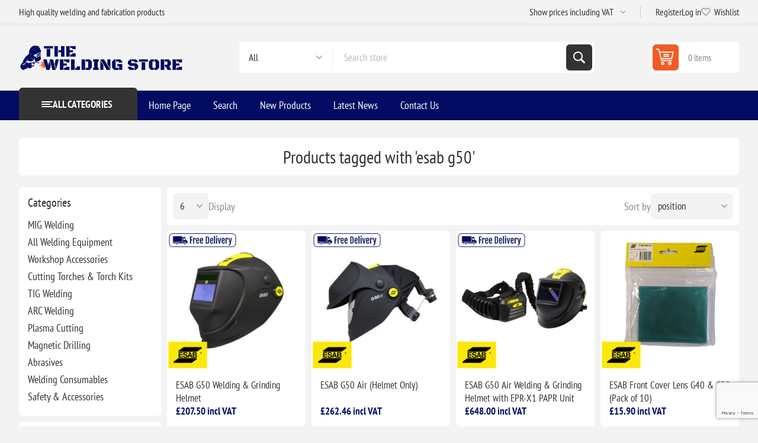

--- FILE ---
content_type: text/html; charset=utf-8
request_url: https://www.theweldingstore.co.uk/esab-g50-2
body_size: 16826
content:
<!DOCTYPE html><html lang="en" dir="ltr" class="html-product-tag-page"><head><title>Products tagged with &#x27;esab g50&#x27; - The Welding Store</title><meta charset="UTF-8"><meta name="description" content=""><meta name="keywords" content=""><meta name="generator" content="nopCommerce"><meta name="viewport" content="width=device-width, initial-scale=1.0, minimum-scale=1.0, maximum-scale=2.0"><link rel="preload" as="font" href="/Themes/Pioneer/Content/fonts/pioneer.woff" crossorigin><link rel="stylesheet" href="https://fonts.googleapis.com/css?family=Roboto&amp;display=swap"><link rel="stylesheet" href="/css/qw71ufp9tdn33fs0wwb7tg.styles.css?v=98J2ecW-g6tQO7Uvyxra5Tl3q3E"><script async src="https://www.googletagmanager.com/gtag/js?id=G-0JGGH2QPEP"></script><script>function gtag(){dataLayer.push(arguments)}window.dataLayer=window.dataLayer||[];gtag("js",new Date);gtag("config","G-0JGGH2QPEP")</script><script>var Tawk_API=Tawk_API||{},Tawk_LoadStart=new Date;(function(){var n=document.createElement("script"),t=document.getElementsByTagName("script")[0];n.async=!0;n.src="https://embed.tawk.to/65377f3af2439e1631e7ccab/1hdgchve8";n.charset="UTF-8";n.setAttribute("crossorigin","*");t.parentNode.insertBefore(n,t)})()</script><script>var sc_project=12946452,sc_invisible=1,sc_security="a8cae0fc"</script><script src="https://www.statcounter.com/counter/counter.js" async></script><noscript><div class="statcounter"><a title="Web Analytics
Made Easy - Statcounter" href="https://statcounter.com/" target="_blank"><img class="statcounter" src="https://c.statcounter.com/12946452/0/a8cae0fc/1/" alt="Web Analytics Made Easy - Statcounter" referrerpolicy="no-referrer-when-downgrade"></a></div></noscript><link rel="canonical" href="https://www.theweldingstore.co.uk/esab-g50-2"><link rel="apple-touch-icon" sizes="180x180" href="/icons/icons_0/apple-touch-icon.png?v=4"><link rel="icon" type="image/png" sizes="32x32" href="/icons/icons_0/favicon-32x32.png?v=4"><link rel="icon" type="image/png" sizes="16x16" href="/icons/icons_0/favicon-16x16.png?v=4"><link rel="manifest" href="/icons/icons_0/site.webmanifest?v=4"><link rel="mask-icon" href="/icons/icons_0/safari-pinned-tab.svg?v=4" color="#5bbad5"><link rel="shortcut icon" href="/icons/icons_0/favicon.ico?v=4"><meta name="msapplication-TileColor" content="#da532c"><meta name="msapplication-config" content="/icons/icons_0/browserconfig.xml?v=4"><meta name="theme-color" content="#ffffff"><body class="products-by-tag-page-body not-logged-in"><input name="__RequestVerificationToken" type="hidden" value="CfDJ8KoW0X7O91BJhO-MqRSw89VSzW8fe4Y0tB3ooBF09CUIUlWtBwt5FxxVUA7OMRTRC91NX58cwgTaVZDCO4SRLHY8px04EEuVcH6s5YmrikWvyBjrfp3jrzHxZPMWasuPvjIJDl8x0c0N6GyfWxeCXuQ"><div class="ajax-loading-block-window" style="display:none"></div><div id="dialog-notifications-success" role="status" aria-live="polite" aria-atomic="true" title="Notification" style="display:none"></div><div id="dialog-notifications-error" role="alert" aria-live="assertive" aria-atomic="true" title="Error" style="display:none"></div><div id="dialog-notifications-warning" role="alert" aria-live="assertive" aria-atomic="true" title="Warning" style="display:none"></div><div id="bar-notification" class="bar-notification-container" role="status" aria-live="polite" aria-atomic="true" data-close="Close"></div><div class="master-wrapper-page"><div class="overlayOffCanvas"></div><div class="responsive-nav-wrapper"><div class="button menu-button"><span>Menu</span></div><div class="button personal-button"><span>Personal menu</span></div><div class="header-logo"><a href="/" class="logo"> <img alt="The Welding Store" src="https://theweldingstore.co.uk/images/thumbs/0001683_The Welding Store Logo.png"></a></div><div class="button search-button"><span>Search</span></div><div class="button cart-button"><a class="txt" href="/cart"> <span class="cart-qty">0</span> </a></div></div><div class="header"><div class="header-upper"><div class="admin-links-wrapper"><div class="promo-text"><span>High quality welding and fabrication products</span></div></div><div class="header-links-wrapper flyout-nav"><div class="nav-close close-links"><span>Close</span></div><div class="nav-panel"><div class="header-selects"><div class="tax-display-type-selector"><select id="customerTaxType" name="customerTaxType" onchange="setLocation(this.value)" aria-label="Tax selector"><option selected value="https://www.theweldingstore.co.uk/changetaxtype/0?returnUrl=%2Fesab-g50-2">Show prices including VAT<option value="https://www.theweldingstore.co.uk/changetaxtype/10?returnUrl=%2Fesab-g50-2">Show prices excluding VAT</select></div></div><div class="header-links"><ul><li><a href="/register?returnUrl=%2Fesab-g50-2" class="ico-register">Register</a><li><a href="/login?returnUrl=%2Fesab-g50-2" class="ico-login">Log in</a><li><a href="/wishlist" class="ico-wishlist"> <span class="wishlist-label">Wishlist</span> <span class="wishlist-qty">(0)</span> </a></ul></div></div></div></div><div class="header-lower"><div class="header-logo"><a href="/" class="logo"> <img alt="The Welding Store" src="https://theweldingstore.co.uk/images/thumbs/0001683_The Welding Store Logo.png"></a></div><div class="search-box store-search-box flyout-nav"><div class="nav-close close-search"><span>Close</span></div><div class="nav-panel"><form method="get" id="small-search-box-form" action="/search"><input type="text" class="search-box-text" id="small-searchterms" autocomplete="off" name="q" placeholder="Search store" aria-label="Search store"> <select class="search-box-select" id="instant-search-categories"><option value='0'>All<option value="83">MIG Welding<option value="5">All Welding Equipment<option value="51">Workshop Accessories<option value="75">Cutting Torches &amp; Torch Kits<option value="84">TIG Welding<option value="85">ARC Welding<option value="89">Plasma Cutting<option value="25">Magnetic Drilling<option value="1">Abrasives<option value="6">Welding Consumables<option value="24">Safety &amp; Accessories</select> <input type="hidden" class="instantSearchResourceElement" data-highlightfirstfoundelement="false" data-minkeywordlength="3" data-defaultproductsortoption="0" data-instantsearchurl="/instantSearchFor" data-searchpageurl="/search" data-searchinproductdescriptions="true" data-numberofvisibleproducts="5" data-noresultsresourcetext=" No data found."> <button type="submit" class="button-1 search-box-button">Search</button></form></div></div><div id="flyout-cart" class="header-cart"><div class="cart-link"><a href="/cart" class="ico-cart"> <span class="cart-qty">0 items</span> <span class="cart-total"></span> </a></div><div class="flyout-cart"><div class="mini-shopping-cart"><div class="count">You have no items in your shopping cart.</div></div></div></div></div></div><div class="header-menu flyout-nav"><div class="nav-close close-menu"><span>Close</span></div><div class="nav-panel modified"><div class="drop-menu"><div class="title"><span>All categories</span></div><div class="content"><ul class="sublist"></ul></div></div><ul class="mega-menu" data-isrtlenabled="false" data-enableclickfordropdown="false"><li class="has-sublist with-dropdown-in-grid root-category"><a class="with-subcategories" href="/mig-welding-2"><span>MIG Welding</span></a><div class="dropdown categories fullWidth boxes-4"><div class="row-wrapper"><div class="row"><div class="box"><div class="title"><a href="/mig-welders-2" title="MIG Welders"><span>MIG Welders</span></a></div><div class="picture"><a href="/mig-welders-2" title="Show products in category MIG Welders"> <img class="lazy" alt="Picture for category MIG Welders" src="[data-uri]" data-original="https://theweldingstore.co.uk/images/thumbs/0001532_mig-welders_290.png"> </a></div></div><div class="box"><div class="title"><a href="/mig-torches-spares" title="MIG Torches "><span>MIG Torches </span></a></div><div class="picture"><a href="/mig-torches-spares" title="Show products in category MIG Torches "> <img class="lazy" alt="Picture for category MIG Torches " src="[data-uri]" data-original="https://theweldingstore.co.uk/images/thumbs/0001533_mig-torches_290.png"> </a></div></div><div class="box"><div class="title"><a href="/mig-wire-3" title="MIG Wire"><span>MIG Wire</span></a></div><div class="picture"><a href="/mig-wire-3" title="Show products in category MIG Wire"> <img class="lazy" alt="Picture for category MIG Wire" src="[data-uri]" data-original="https://theweldingstore.co.uk/images/thumbs/0001534_mig-wire_290.png"> </a></div></div><div class="box"><div class="title"><a href="/mig-gloves" title="MIG Gloves"><span>MIG Gloves</span></a></div><div class="picture"><a href="/mig-gloves" title="Show products in category MIG Gloves"> <img class="lazy" alt="Picture for category MIG Gloves" src="[data-uri]" data-original="https://theweldingstore.co.uk/images/thumbs/0001535_mig-gloves_290.png"> </a></div></div></div><div class="row"><div class="box"><div class="title"><a href="/welding-helmets-3" title="Welding Helmets"><span>Welding Helmets</span></a></div><div class="picture"><a href="/welding-helmets-3" title="Show products in category Welding Helmets"> <img class="lazy" alt="Picture for category Welding Helmets" src="[data-uri]" data-original="https://theweldingstore.co.uk/images/thumbs/0001536_welding-helmets_290.png"> </a></div></div><div class="box"><div class="title"><a href="/anti-spatter-3" title="Anti-spatter"><span>Anti-spatter</span></a></div><div class="picture"><a href="/anti-spatter-3" title="Show products in category Anti-spatter"> <img class="lazy" alt="Picture for category Anti-spatter" src="[data-uri]" data-original="https://theweldingstore.co.uk/images/thumbs/0001537_anti-spatter_290.png"> </a></div></div><div class="box"><div class="title"><a href="/regulators-flashback-arrestors" title="Regulators &amp; Flashback Arrestors "><span>Regulators &amp; Flashback Arrestors </span></a></div><div class="picture"><a href="/regulators-flashback-arrestors" title="Show products in category Regulators &amp; Flashback Arrestors "> <img class="lazy" alt="Picture for category Regulators &amp; Flashback Arrestors " src="[data-uri]" data-original="https://theweldingstore.co.uk/images/thumbs/0001538_regulators-flashback-arrestors_290.png"> </a></div></div><div class="box"><div class="title"><a href="/welders-ppe-2" title="Welders PPE"><span>Welders PPE</span></a></div><div class="picture"><a href="/welders-ppe-2" title="Show products in category Welders PPE"> <img class="lazy" alt="Picture for category Welders PPE" src="[data-uri]" data-original="https://theweldingstore.co.uk/images/thumbs/0001539_welders-ppe_290.png"> </a></div></div></div></div></div><li class="has-sublist with-dropdown-in-grid root-category"><a class="with-subcategories" href="/tig-welding-2"><span>TIG Welding</span></a><div class="dropdown categories fullWidth boxes-4"><div class="row-wrapper"><div class="row"><div class="box"><div class="title"><a href="/tig-welders-2" title="TIG Welders"><span>TIG Welders</span></a></div><div class="picture"><a href="/tig-welders-2" title="Show products in category TIG Welders"> <img class="lazy" alt="Picture for category TIG Welders" src="[data-uri]" data-original="https://theweldingstore.co.uk/images/thumbs/0001540_tig-welders_290.png"> </a></div></div><div class="box"><div class="title"><a href="/tig-wire-tungstens" title="TIG Wire &amp; Tungstens"><span>TIG Wire &amp; Tungstens</span></a></div><div class="picture"><a href="/tig-wire-tungstens" title="Show products in category TIG Wire &amp; Tungstens"> <img class="lazy" alt="Picture for category TIG Wire &amp; Tungstens" src="[data-uri]" data-original="https://theweldingstore.co.uk/images/thumbs/0001541_tig-wire-tungstens_290.png"> </a></div></div><div class="box"><div class="title"><a href="/tig-torches-spares-2" title="Tig Torches &amp; Spares"><span>Tig Torches &amp; Spares</span></a></div><div class="picture"><a href="/tig-torches-spares-2" title="Show products in category Tig Torches &amp; Spares"> <img class="lazy" alt="Picture for category Tig Torches &amp; Spares" src="[data-uri]" data-original="https://theweldingstore.co.uk/images/thumbs/0001542_tig-torches-spares_290.png"> </a></div></div><div class="box"><div class="title"><a href="/tig-gloves-2" title="TIG Gloves"><span>TIG Gloves</span></a></div><div class="picture"><a href="/tig-gloves-2" title="Show products in category TIG Gloves"> <img class="lazy" alt="Picture for category TIG Gloves" src="[data-uri]" data-original="https://theweldingstore.co.uk/images/thumbs/0001543_tig-gloves_290.png"> </a></div></div></div><div class="row"><div class="box"><div class="title"><a href="/welding-helmets-4" title="Welding Helmets"><span>Welding Helmets</span></a></div><div class="picture"><a href="/welding-helmets-4" title="Show products in category Welding Helmets"> <img class="lazy" alt="Picture for category Welding Helmets" src="[data-uri]" data-original="https://theweldingstore.co.uk/images/thumbs/0001544_welding-helmets_290.png"> </a></div></div><div class="box"><div class="title"><a href="/welders-ppe-3" title="Welders PPE"><span>Welders PPE</span></a></div><div class="picture"><a href="/welders-ppe-3" title="Show products in category Welders PPE"> <img class="lazy" alt="Picture for category Welders PPE" src="[data-uri]" data-original="https://theweldingstore.co.uk/images/thumbs/0001545_welders-ppe_290.png"> </a></div></div><div class="box"><div class="title"><a href="/regulators-flashback-arrestors-2" title="Regulators &amp; Flashback Arrestors"><span>Regulators &amp; Flashback Arrestors</span></a></div><div class="picture"><a href="/regulators-flashback-arrestors-2" title="Show products in category Regulators &amp; Flashback Arrestors"> <img class="lazy" alt="Picture for category Regulators &amp; Flashback Arrestors" src="[data-uri]" data-original="https://theweldingstore.co.uk/images/thumbs/0001546_regulators-flashback-arrestors_290.png"> </a></div></div><div class="empty-box"></div></div></div></div><li class="has-sublist with-dropdown-in-grid root-category"><a class="with-subcategories" href="/arc-welding"><span>ARC Welding</span></a><div class="dropdown categories fullWidth boxes-4"><div class="row-wrapper"><div class="row"><div class="box"><div class="title"><a href="/mma-arc-welders-2" title="MMA &amp; ARC Welders"><span>MMA &amp; ARC Welders</span></a></div><div class="picture"><a href="/mma-arc-welders-2" title="Show products in category MMA &amp; ARC Welders"> <img class="lazy" alt="Picture for category MMA &amp; ARC Welders" src="[data-uri]" data-original="https://theweldingstore.co.uk/images/thumbs/0001547_mma-arc-welders_290.png"> </a></div></div><div class="box"><div class="title"><a href="/electrode-holders-2" title="Electrode Holders"><span>Electrode Holders</span></a></div><div class="picture"><a href="/electrode-holders-2" title="Show products in category Electrode Holders"> <img class="lazy" alt="Picture for category Electrode Holders" src="[data-uri]" data-original="https://theweldingstore.co.uk/images/thumbs/0001548_electrode-holders_290.png"> </a></div></div><div class="box"><div class="title"><a href="/mma-electrodes-welding-rods-2" title="MMA Electrodes / Welding Rods"><span>MMA Electrodes / Welding Rods</span></a></div><div class="picture"><a href="/mma-electrodes-welding-rods-2" title="Show products in category MMA Electrodes / Welding Rods"> <img class="lazy" alt="Picture for category MMA Electrodes / Welding Rods" src="[data-uri]" data-original="https://theweldingstore.co.uk/images/thumbs/0001549_mma-electrodes-welding-rods_290.png"> </a></div></div><div class="box"><div class="title"><a href="/welding-gloves-gauntlets-2" title="Welding Gloves &amp; Gauntlets "><span>Welding Gloves &amp; Gauntlets </span></a></div><div class="picture"><a href="/welding-gloves-gauntlets-2" title="Show products in category Welding Gloves &amp; Gauntlets "> <img class="lazy" alt="Picture for category Welding Gloves &amp; Gauntlets " src="[data-uri]" data-original="https://theweldingstore.co.uk/images/thumbs/0001550_welding-gloves-gauntlets_290.png"> </a></div></div></div><div class="row"><div class="box"><div class="title"><a href="/welding-helmets-5" title="Welding Helmets"><span>Welding Helmets</span></a></div><div class="picture"><a href="/welding-helmets-5" title="Show products in category Welding Helmets"> <img class="lazy" alt="Picture for category Welding Helmets" src="[data-uri]" data-original="https://theweldingstore.co.uk/images/thumbs/0001551_welding-helmets_290.png"> </a></div></div><div class="box"><div class="title"><a href="/welders-ppe-4" title="Welders PPE"><span>Welders PPE</span></a></div><div class="picture"><a href="/welders-ppe-4" title="Show products in category Welders PPE"> <img class="lazy" alt="Picture for category Welders PPE" src="[data-uri]" data-original="https://theweldingstore.co.uk/images/thumbs/0001552_welders-ppe_290.png"> </a></div></div><div class="box"><div class="title"><a href="/chipping-hammers-2" title="Chipping Hammers"><span>Chipping Hammers</span></a></div><div class="picture"><a href="/chipping-hammers-2" title="Show products in category Chipping Hammers"> <img class="lazy" alt="Picture for category Chipping Hammers" src="[data-uri]" data-original="https://theweldingstore.co.uk/images/thumbs/0001553_chipping-hammers_290.png"> </a></div></div><div class="box"><div class="title"><a href="/welding-cable-accessories" title="Welding Cable &amp; Accessories"><span>Welding Cable &amp; Accessories</span></a></div><div class="picture"><a href="/welding-cable-accessories" title="Show products in category Welding Cable &amp; Accessories"> <img class="lazy" alt="Picture for category Welding Cable &amp; Accessories" src="[data-uri]" data-original="https://theweldingstore.co.uk/images/thumbs/0001554_welding-cable-accessories_290.png"> </a></div></div></div></div></div><li class="has-sublist with-dropdown-in-grid root-category"><a class="with-subcategories" href="/plasma-cutting-2"><span>Plasma Cutting</span></a><div class="dropdown categories fullWidth boxes-4"><div class="row-wrapper"><div class="row"><div class="box"><div class="title"><a href="/plasma-cutters-3" title="Plasma Cutters"><span>Plasma Cutters</span></a></div><div class="picture"><a href="/plasma-cutters-3" title="Show products in category Plasma Cutters"> <img class="lazy" alt="Picture for category Plasma Cutters" src="[data-uri]" data-original="https://theweldingstore.co.uk/images/thumbs/0001555_plasma-cutters_290.png"> </a></div></div><div class="box"><div class="title"><a href="/plasma-torches" title="Plasma Torches &amp; Spares"><span>Plasma Torches &amp; Spares</span></a></div><div class="picture"><a href="/plasma-torches" title="Show products in category Plasma Torches &amp; Spares"> <img class="lazy" alt="Picture for category Plasma Torches &amp; Spares" src="[data-uri]" data-original="https://theweldingstore.co.uk/images/thumbs/0001556_plasma-torches-spares_290.png"> </a></div></div><div class="box"><div class="title"><a href="/welding-gloves-gauntlets-3" title="Welding Gloves &amp; Gauntlets"><span>Welding Gloves &amp; Gauntlets</span></a></div><div class="picture"><a href="/welding-gloves-gauntlets-3" title="Show products in category Welding Gloves &amp; Gauntlets"> <img class="lazy" alt="Picture for category Welding Gloves &amp; Gauntlets" src="[data-uri]" data-original="https://theweldingstore.co.uk/images/thumbs/0001557_welding-gloves-gauntlets_290.png"> </a></div></div><div class="box"><div class="title"><a href="/welding-helmets-6" title="Welding Helmets"><span>Welding Helmets</span></a></div><div class="picture"><a href="/welding-helmets-6" title="Show products in category Welding Helmets"> <img class="lazy" alt="Picture for category Welding Helmets" src="[data-uri]" data-original="https://theweldingstore.co.uk/images/thumbs/0001558_welding-helmets_290.png"> </a></div></div></div><div class="row"><div class="box"><div class="title"><a href="/welders-ppe-5" title="Welders PPE"><span>Welders PPE</span></a></div><div class="picture"><a href="/welders-ppe-5" title="Show products in category Welders PPE"> <img class="lazy" alt="Picture for category Welders PPE" src="[data-uri]" data-original="https://theweldingstore.co.uk/images/thumbs/0001559_welders-ppe_290.png"> </a></div></div><div class="empty-box"></div><div class="empty-box"></div><div class="empty-box"></div></div></div></div><li class="has-sublist with-dropdown-in-grid root-category"><a class="with-subcategories" href="/welding-equipment"><span>All Welding Equipment</span></a><div class="dropdown categories fullWidth boxes-4"><div class="row-wrapper"><div class="row"><div class="box"><div class="title"><a href="/mma-arc-welders" title="MMA / ARC Welders"><span>MMA / ARC Welders</span></a></div><div class="picture"><a href="/mma-arc-welders" title="Show products in category MMA / ARC Welders"> <img class="lazy" alt="Picture for category MMA / ARC Welders" src="[data-uri]" data-original="https://theweldingstore.co.uk/images/thumbs/0001595_mma-arc-welders_290.png"> </a></div></div><div class="box"><div class="title"><a href="/mig-welders" title="MIG Welders"><span>MIG Welders</span></a></div><div class="picture"><a href="/mig-welders" title="Show products in category MIG Welders"> <img class="lazy" alt="Picture for category MIG Welders" src="[data-uri]" data-original="https://theweldingstore.co.uk/images/thumbs/0001596_mig-welders_290.png"> </a></div></div><div class="box"><div class="title"><a href="/tig-welders" title="TIG Welders"><span>TIG Welders</span></a></div><div class="picture"><a href="/tig-welders" title="Show products in category TIG Welders"> <img class="lazy" alt="Picture for category TIG Welders" src="[data-uri]" data-original="https://theweldingstore.co.uk/images/thumbs/0001597_tig-welders_290.png"> </a></div></div><div class="box"><div class="title"><a href="/plasma-cutters" title="Plasma Cutters"><span>Plasma Cutters</span></a></div><div class="picture"><a href="/plasma-cutters" title="Show products in category Plasma Cutters"> <img class="lazy" alt="Picture for category Plasma Cutters" src="[data-uri]" data-original="https://theweldingstore.co.uk/images/thumbs/0001598_plasma-cutters_290.png"> </a></div></div></div><div class="row"><div class="box"><div class="title"><a href="/accessories" title="Welding Accessories &amp; Ancillary Items "><span>Welding Accessories &amp; Ancillary Items </span></a></div><div class="picture"><a href="/accessories" title="Show products in category Welding Accessories &amp; Ancillary Items "> <img class="lazy" alt="Picture for category Welding Accessories &amp; Ancillary Items " src="[data-uri]" data-original="https://theweldingstore.co.uk/images/thumbs/0001600_welding-accessories-ancillary-items_290.png"> </a></div><ul class="subcategories"><li class="subcategory-item"><a href="/mma" title="MMA "><span>MMA </span></a><li class="subcategory-item"><a href="/tig-2" title="TIG"><span>TIG</span></a><li class="subcategory-item"><a href="/welding-equipment-accessories-mig-migwelding" title="MIG"><span>MIG</span></a><li class="subcategory-item"><a href="/plasma-cutting" title="Plasma Cutting"><span>Plasma Cutting</span></a><li class="subcategory-item"><a href="/welding-accessories-ancillary-items" title="Ancillary Items"><span>Ancillary Items</span></a><li class="subcategory-item"><a href="/anti-spatter-2" title="Anti-Spatter"><span>Anti-Spatter</span></a></ul></div><div class="box"><div class="title"><a href="/welding-torches-spares" title="Torches &amp; Spares "><span>Torches &amp; Spares </span></a></div><div class="picture"><a href="/welding-torches-spares" title="Show products in category Torches &amp; Spares "> <img class="lazy" alt="Picture for category Torches &amp; Spares " src="[data-uri]" data-original="https://theweldingstore.co.uk/images/thumbs/0001601_torches-spares_290.png"> </a></div><ul class="subcategories"><li class="subcategory-item"><a href="/tig-torches-spares" title="Tig Torches &amp; Spares"><span>Tig Torches &amp; Spares</span></a><li class="subcategory-item"><a href="/mig-torches" title="MIG Torches &amp; Spares"><span>MIG Torches &amp; Spares</span></a><li class="subcategory-item"><a href="/gouging-torches" title="Gouging Torches "><span>Gouging Torches </span></a><li class="subcategory-item"><a href="/welding-electrode-holders" title="Electrode Holders"><span>Electrode Holders</span></a><li class="subcategory-item"><a href="/plasma-torches-spares" title="Plasma Torches &amp; Spares"><span>Plasma Torches &amp; Spares</span></a></ul></div><div class="box"><div class="title"><a href="/gas-equipment" title="Gas Equipment "><span>Gas Equipment </span></a></div><div class="picture"><a href="/gas-equipment" title="Show products in category Gas Equipment "> <img class="lazy" alt="Picture for category Gas Equipment " src="[data-uri]" data-original="https://theweldingstore.co.uk/images/thumbs/0001602_gas-equipment_290.png"> </a></div><ul class="subcategories"><li class="subcategory-item"><a href="/cutting-machines" title="Cutting Machines "><span>Cutting Machines </span></a><li class="subcategory-item"><a href="/regulators" title="Regulators"><span>Regulators</span></a><li class="subcategory-item"><a href="/flashback-arrestors" title="Flashback Arrestors"><span>Flashback Arrestors</span></a><li class="subcategory-item"><a href="/cutting-nozzles" title="Cutting Nozzles "><span>Cutting Nozzles </span></a></ul></div><div class="box"><div class="title"><a href="/jasic-deals" title="Jasic Deals"><span>Jasic Deals</span></a></div><div class="picture"><a href="/jasic-deals" title="Show products in category Jasic Deals"> <img class="lazy" alt="Picture for category Jasic Deals" src="[data-uri]" data-original="https://theweldingstore.co.uk/images/thumbs/0001635_jasic-deals_290.png"> </a></div></div></div></div></div><li class="has-sublist with-dropdown-in-grid root-category"><a class="with-subcategories" href="/welding-consumables"><span>Welding Consumables</span></a><div class="dropdown categories fullWidth boxes-4"><div class="row-wrapper"><div class="row"><div class="box"><div class="title"><a href="/mma-electrodes-welding-rods" title="MMA Electrodes / Welding Rods"><span>MMA Electrodes / Welding Rods</span></a></div><div class="picture"><a href="/mma-electrodes-welding-rods" title="Show products in category MMA Electrodes / Welding Rods"> <img class="lazy" alt="Picture for category MMA Electrodes / Welding Rods" src="[data-uri]" data-original="https://theweldingstore.co.uk/images/thumbs/0001603_mma-electrodes-welding-rods_290.png"> </a></div><ul class="subcategories"><li class="subcategory-item"><a href="/mild-steel-electrodes" title="Mild Steel Electrodes"><span>Mild Steel Electrodes</span></a><li class="subcategory-item"><a href="/stainless-steel-electrodes" title="Stainless Steel Electrodes"><span>Stainless Steel Electrodes</span></a><li class="subcategory-item"><a href="/low-hydrogen-electrodes" title="Low Hydrogen Electrodes"><span>Low Hydrogen Electrodes</span></a><li class="subcategory-item"><a href="/cast-aluminium-dissimilar-electrodes" title="Cast / Aluminium / Dissimilar Electrodes"><span>Cast / Aluminium / Dissimilar Electrodes</span></a></ul></div><div class="box"><div class="title"><a href="/tig-consumables" title="TIG Wire &amp; Tungstens"><span>TIG Wire &amp; Tungstens</span></a></div><div class="picture"><a href="/tig-consumables" title="Show products in category TIG Wire &amp; Tungstens"> <img class="lazy" alt="Picture for category TIG Wire &amp; Tungstens" src="[data-uri]" data-original="https://theweldingstore.co.uk/images/thumbs/0001605_tig-wire-tungstens_290.png"> </a></div><ul class="subcategories"><li class="subcategory-item"><a href="/mild-steel-tig-filler-wire" title="Mild Steel TIG Filler Wire"><span>Mild Steel TIG Filler Wire</span></a><li class="subcategory-item"><a href="/stainless-steel-tig-filler-wire" title="Stainless Steel TIG Filler Wire"><span>Stainless Steel TIG Filler Wire</span></a><li class="subcategory-item"><a href="/aluminium-tig-filler-wire" title="Aluminium TIG Filler Wire"><span>Aluminium TIG Filler Wire</span></a><li class="subcategory-item"><a href="/tungsten-electrodes" title="Tungsten Electrodes"><span>Tungsten Electrodes</span></a></ul></div><div class="box"><div class="title"><a href="/mig-wire" title="MIG Wire"><span>MIG Wire</span></a></div><div class="picture"><a href="/mig-wire" title="Show products in category MIG Wire"> <img class="lazy" alt="Picture for category MIG Wire" src="[data-uri]" data-original="https://theweldingstore.co.uk/images/thumbs/0001604_mig-wire_290.png"> </a></div><ul class="subcategories"><li class="subcategory-item"><a href="/mild-steel-mig-wire" title="Mild Steel MIG Wire"><span>Mild Steel MIG Wire</span></a><li class="subcategory-item"><a href="/stainless-steel-mig-wire" title="Stainless Steel MIG Wire"><span>Stainless Steel MIG Wire</span></a><li class="subcategory-item"><a href="/aluminium-mig-wire" title="Aluminium MIG Wire"><span>Aluminium MIG Wire</span></a><li class="subcategory-item"><a href="/flux-cored-sub-arc-wire" title="Flux Cored / Sub Arc Wire"><span>Flux Cored / Sub Arc Wire</span></a></ul></div><div class="box"><div class="title"><a href="/gouging-carbons" title="Gouging Carbons "><span>Gouging Carbons </span></a></div><div class="picture"><a href="/gouging-carbons" title="Show products in category Gouging Carbons "> <img class="lazy" alt="Picture for category Gouging Carbons " src="[data-uri]" data-original="https://theweldingstore.co.uk/images/thumbs/0001606_gouging-carbons_290.png"> </a></div></div></div></div></div><li class="has-sublist with-dropdown-in-grid root-category"><a class="with-subcategories" href="/abrasives"><span>Abrasives</span></a><div class="dropdown categories fullWidth boxes-4"><div class="row-wrapper"><div class="row"><div class="box"><div class="title"><a href="/cutting-discs" title="Cutting Discs"><span>Cutting Discs</span></a></div><div class="picture"><a href="/cutting-discs" title="Show products in category Cutting Discs"> <img class="lazy" alt="Picture for category Cutting Discs" src="[data-uri]" data-original="https://theweldingstore.co.uk/images/thumbs/0001561_cutting-discs_290.png"> </a></div></div><div class="box"><div class="title"><a href="/grinding-discs" title="Grinding Discs"><span>Grinding Discs</span></a></div><div class="picture"><a href="/grinding-discs" title="Show products in category Grinding Discs"> <img class="lazy" alt="Picture for category Grinding Discs" src="[data-uri]" data-original="https://theweldingstore.co.uk/images/thumbs/0001562_grinding-discs_290.png"> </a></div></div><div class="box"><div class="title"><a href="/flap-discs" title="Flap Discs"><span>Flap Discs</span></a></div><div class="picture"><a href="/flap-discs" title="Show products in category Flap Discs"> <img class="lazy" alt="Picture for category Flap Discs" src="[data-uri]" data-original="https://theweldingstore.co.uk/images/thumbs/0001563_flap-discs_290.png"> </a></div></div><div class="box"><div class="title"><a href="/knot-wheel-brushes" title="Knot Wheel Brushes &amp; Wire Brushes "><span>Knot Wheel Brushes &amp; Wire Brushes </span></a></div><div class="picture"><a href="/knot-wheel-brushes" title="Show products in category Knot Wheel Brushes &amp; Wire Brushes "> <img class="lazy" alt="Picture for category Knot Wheel Brushes &amp; Wire Brushes " src="[data-uri]" data-original="https://theweldingstore.co.uk/images/thumbs/0001564_knot-wheel-brushes-wire-brushes_290.png"> </a></div></div></div><div class="row"><div class="box"><div class="title"><a href="/burrs" title="Burrs"><span>Burrs</span></a></div><div class="picture"><a href="/burrs" title="Show products in category Burrs"> <img class="lazy" alt="Picture for category Burrs" src="[data-uri]" data-original="https://theweldingstore.co.uk/images/thumbs/0001565_burrs_290.png"> </a></div></div><div class="empty-box"></div><div class="empty-box"></div><div class="empty-box"></div></div></div></div><li class="has-sublist with-dropdown-in-grid root-category"><a class="with-subcategories" href="/power-tools"><span>Magnetic Drilling</span></a><div class="dropdown categories fullWidth boxes-4"><div class="row-wrapper"><div class="row"><div class="box"><div class="title"><a href="/magnetic-drilling" title="Magnetic Drills"><span>Magnetic Drills</span></a></div><div class="picture"><a href="/magnetic-drilling" title="Show products in category Magnetic Drills"> <img class="lazy" alt="Picture for category Magnetic Drills" src="[data-uri]" data-original="https://theweldingstore.co.uk/images/thumbs/0001699_magnetic-drills_290.png"> </a></div></div><div class="box"><div class="title"><a href="/turbo-steel-cutters-hss" title="Turbo Steel Cutters (HSS) "><span>Turbo Steel Cutters (HSS) </span></a></div><div class="picture"><a href="/turbo-steel-cutters-hss" title="Show products in category Turbo Steel Cutters (HSS) "> <img class="lazy" alt="Picture for category Turbo Steel Cutters (HSS) " src="[data-uri]" data-original="https://theweldingstore.co.uk/images/thumbs/0001570_turbo-steel-cutters-hss_290.png"> </a></div></div><div class="box"><div class="title"><a href="/pilot-pins" title="Pilot Pins "><span>Pilot Pins </span></a></div><div class="picture"><a href="/pilot-pins" title="Show products in category Pilot Pins "> <img class="lazy" alt="Picture for category Pilot Pins " src="[data-uri]" data-original="https://theweldingstore.co.uk/images/thumbs/0001572_pilot-pins_290.png"> </a></div></div><div class="box"><div class="title"><a href="/cutting-fluids-compounds-sprays" title="Cutting Fluids, Compounds &amp; Sprays "><span>Cutting Fluids, Compounds &amp; Sprays </span></a></div><div class="picture"><a href="/cutting-fluids-compounds-sprays" title="Show products in category Cutting Fluids, Compounds &amp; Sprays "> <img class="lazy" alt="Picture for category Cutting Fluids, Compounds &amp; Sprays " src="[data-uri]" data-original="https://theweldingstore.co.uk/images/thumbs/0001573_cutting-fluids-compounds-sprays_290.png"> </a></div></div></div></div></div><li class="has-sublist with-dropdown-in-grid root-category"><a class="with-subcategories" href="/safety"><span>Safety &amp; Accessories</span></a><div class="dropdown categories fullWidth boxes-4"><div class="row-wrapper"><div class="row"><div class="box"><div class="title"><a href="/welding-helmets-spares" title="Welding Helmets &amp; Spares "><span>Welding Helmets &amp; Spares </span></a></div><div class="picture"><a href="/welding-helmets-spares" title="Show products in category Welding Helmets &amp; Spares "> <img class="lazy" alt="Picture for category Welding Helmets &amp; Spares " src="[data-uri]" data-original="https://theweldingstore.co.uk/images/thumbs/0001577_welding-helmets-spares_290.png"> </a></div><ul class="subcategories"><li class="subcategory-item"><a href="/welding-helmets-2" title="Welding Helmets "><span>Welding Helmets </span></a><li class="subcategory-item"><a href="/standard-lens" title="Lenses"><span>Lenses</span></a><li class="subcategory-item"><a href="/filters" title="Filters"><span>Filters</span></a><li class="subcategory-item"><a href="/helmet-spares" title="Helmet Spares "><span>Helmet Spares </span></a><li class="subcategory-item"><a href="/accessories-2" title="Carry Bags &amp; Accessories "><span>Carry Bags &amp; Accessories </span></a></ul></div><div class="box"><div class="title"><a href="/ppe-workwear" title="PPE &amp; Workwear"><span>PPE &amp; Workwear</span></a></div><div class="picture"><a href="/ppe-workwear" title="Show products in category PPE &amp; Workwear"> <img class="lazy" alt="Picture for category PPE &amp; Workwear" src="[data-uri]" data-original="https://theweldingstore.co.uk/images/thumbs/0001583_ppe-workwear_290.png"> </a></div><ul class="subcategories"><li class="subcategory-item"><a href="/welders-ppe" title="Welders PPE"><span>Welders PPE</span></a><li class="subcategory-item"><a href="/gloves-gauntlets" title="Gloves &amp; Gauntlets"><span>Gloves &amp; Gauntlets</span></a><li class="subcategory-item"><a href="/welders-caps" title="Welders Caps"><span>Welders Caps</span></a><li class="subcategory-item"><a href="/flame-resistant-clothing" title="Flame Retardant Clothing "><span>Flame Retardant Clothing </span></a></ul></div><div class="empty-box"></div><div class="empty-box"></div></div></div></div><li class="has-sublist with-dropdown-in-grid root-category"><a class="with-subcategories" href="/clearance"><span>Workshop Accessories</span></a><div class="dropdown categories fullWidth boxes-4"><div class="row-wrapper"><div class="row"><div class="box"><div class="title"><a href="/cleaning-wipes" title="Wipes &amp; Cleaning Products"><span>Wipes &amp; Cleaning Products</span></a></div><div class="picture"><a href="/cleaning-wipes" title="Show products in category Wipes &amp; Cleaning Products"> <img class="lazy" alt="Picture for category Wipes &amp; Cleaning Products" src="[data-uri]" data-original="https://theweldingstore.co.uk/images/thumbs/0001590_wipes-cleaning-products_290.png"> </a></div></div><div class="box"><div class="title"><a href="/marking-measuring" title="Marking &amp; Measuring"><span>Marking &amp; Measuring</span></a></div><div class="picture"><a href="/marking-measuring" title="Show products in category Marking &amp; Measuring"> <img class="lazy" alt="Picture for category Marking &amp; Measuring" src="[data-uri]" data-original="https://theweldingstore.co.uk/images/thumbs/0001591_marking-measuring_290.png"> </a></div></div><div class="box"><div class="title"><a href="/bandsaw-blades" title="Bandsaw Blades"><span>Bandsaw Blades</span></a></div><div class="picture"><a href="/bandsaw-blades" title="Show products in category Bandsaw Blades"> <img class="lazy" alt="Picture for category Bandsaw Blades" src="[data-uri]" data-original="https://theweldingstore.co.uk/images/thumbs/0001592_bandsaw-blades_290.png"> </a></div></div><div class="box"><div class="title"><a href="/miscellaneous" title="Miscellaneous"><span>Miscellaneous</span></a></div><div class="picture"><a href="/miscellaneous" title="Show products in category Miscellaneous"> <img class="lazy" alt="Picture for category Miscellaneous" src="[data-uri]" data-original="https://theweldingstore.co.uk/images/thumbs/0001593_miscellaneous_290.png"> </a></div></div></div><div class="row"><div class="box"><div class="title"><a href="/fixings" title="Fixings "><span>Fixings </span></a></div><div class="picture"><a href="/fixings" title="Show products in category Fixings "> <img class="lazy" alt="Picture for category Fixings " src="[data-uri]" data-original="https://theweldingstore.co.uk/images/thumbs/0001666_fixings_290.png"> </a></div></div><div class="empty-box"></div><div class="empty-box"></div><div class="empty-box"></div></div></div></div><li><a href="/" title="Home Page"><span> Home Page</span></a><li><a href="/search" title="Search"><span> Search</span></a><li><a href="/newproducts" title="New Products"><span> New Products</span></a><li><a href="/blog" title="Latest News"><span> Latest News</span></a><li><a href="/contactus" title="Contact Us"><span> Contact Us</span></a></ul><div class="menu-title"><span>Menu</span></div><ul class="mega-menu-responsive"><li class="has-sublist root-category"><a class="with-subcategories" href="/mig-welding-2"><span>MIG Welding</span></a><div class="plus-button"></div><div class="sublist-wrap"><ul class="sublist"><li class="back-button"><span>Back</span><li><a class="lastLevelCategory" href="/mig-welders-2" title="MIG Welders"><span>MIG Welders</span></a><li><a class="lastLevelCategory" href="/mig-torches-spares" title="MIG Torches "><span>MIG Torches </span></a><li><a class="lastLevelCategory" href="/mig-wire-3" title="MIG Wire"><span>MIG Wire</span></a><li><a class="lastLevelCategory" href="/mig-gloves" title="MIG Gloves"><span>MIG Gloves</span></a><li><a class="lastLevelCategory" href="/welding-helmets-3" title="Welding Helmets"><span>Welding Helmets</span></a><li><a class="lastLevelCategory" href="/anti-spatter-3" title="Anti-spatter"><span>Anti-spatter</span></a><li><a class="lastLevelCategory" href="/regulators-flashback-arrestors" title="Regulators &amp; Flashback Arrestors "><span>Regulators &amp; Flashback Arrestors </span></a><li><a class="lastLevelCategory" href="/welders-ppe-2" title="Welders PPE"><span>Welders PPE</span></a></ul></div><li class="has-sublist root-category"><a class="with-subcategories" href="/tig-welding-2"><span>TIG Welding</span></a><div class="plus-button"></div><div class="sublist-wrap"><ul class="sublist"><li class="back-button"><span>Back</span><li><a class="lastLevelCategory" href="/tig-welders-2" title="TIG Welders"><span>TIG Welders</span></a><li><a class="lastLevelCategory" href="/tig-wire-tungstens" title="TIG Wire &amp; Tungstens"><span>TIG Wire &amp; Tungstens</span></a><li><a class="lastLevelCategory" href="/tig-torches-spares-2" title="Tig Torches &amp; Spares"><span>Tig Torches &amp; Spares</span></a><li><a class="lastLevelCategory" href="/tig-gloves-2" title="TIG Gloves"><span>TIG Gloves</span></a><li><a class="lastLevelCategory" href="/welding-helmets-4" title="Welding Helmets"><span>Welding Helmets</span></a><li><a class="lastLevelCategory" href="/welders-ppe-3" title="Welders PPE"><span>Welders PPE</span></a><li><a class="lastLevelCategory" href="/regulators-flashback-arrestors-2" title="Regulators &amp; Flashback Arrestors"><span>Regulators &amp; Flashback Arrestors</span></a></ul></div><li class="has-sublist root-category"><a class="with-subcategories" href="/arc-welding"><span>ARC Welding</span></a><div class="plus-button"></div><div class="sublist-wrap"><ul class="sublist"><li class="back-button"><span>Back</span><li><a class="lastLevelCategory" href="/mma-arc-welders-2" title="MMA &amp; ARC Welders"><span>MMA &amp; ARC Welders</span></a><li><a class="lastLevelCategory" href="/electrode-holders-2" title="Electrode Holders"><span>Electrode Holders</span></a><li><a class="lastLevelCategory" href="/mma-electrodes-welding-rods-2" title="MMA Electrodes / Welding Rods"><span>MMA Electrodes / Welding Rods</span></a><li><a class="lastLevelCategory" href="/welding-gloves-gauntlets-2" title="Welding Gloves &amp; Gauntlets "><span>Welding Gloves &amp; Gauntlets </span></a><li><a class="lastLevelCategory" href="/welding-helmets-5" title="Welding Helmets"><span>Welding Helmets</span></a><li><a class="lastLevelCategory" href="/welders-ppe-4" title="Welders PPE"><span>Welders PPE</span></a><li><a class="lastLevelCategory" href="/chipping-hammers-2" title="Chipping Hammers"><span>Chipping Hammers</span></a><li><a class="lastLevelCategory" href="/welding-cable-accessories" title="Welding Cable &amp; Accessories"><span>Welding Cable &amp; Accessories</span></a></ul></div><li class="has-sublist root-category"><a class="with-subcategories" href="/plasma-cutting-2"><span>Plasma Cutting</span></a><div class="plus-button"></div><div class="sublist-wrap"><ul class="sublist"><li class="back-button"><span>Back</span><li><a class="lastLevelCategory" href="/plasma-cutters-3" title="Plasma Cutters"><span>Plasma Cutters</span></a><li><a class="lastLevelCategory" href="/plasma-torches" title="Plasma Torches &amp; Spares"><span>Plasma Torches &amp; Spares</span></a><li><a class="lastLevelCategory" href="/welding-gloves-gauntlets-3" title="Welding Gloves &amp; Gauntlets"><span>Welding Gloves &amp; Gauntlets</span></a><li><a class="lastLevelCategory" href="/welding-helmets-6" title="Welding Helmets"><span>Welding Helmets</span></a><li><a class="lastLevelCategory" href="/welders-ppe-5" title="Welders PPE"><span>Welders PPE</span></a></ul></div><li class="has-sublist root-category"><a class="with-subcategories" href="/welding-equipment"><span>All Welding Equipment</span></a><div class="plus-button"></div><div class="sublist-wrap"><ul class="sublist"><li class="back-button"><span>Back</span><li><a class="lastLevelCategory" href="/mma-arc-welders" title="MMA / ARC Welders"><span>MMA / ARC Welders</span></a><li><a class="lastLevelCategory" href="/mig-welders" title="MIG Welders"><span>MIG Welders</span></a><li><a class="lastLevelCategory" href="/tig-welders" title="TIG Welders"><span>TIG Welders</span></a><li><a class="lastLevelCategory" href="/plasma-cutters" title="Plasma Cutters"><span>Plasma Cutters</span></a><li class="has-sublist"><a href="/accessories" title="Welding Accessories &amp; Ancillary Items " class="with-subcategories"><span>Welding Accessories &amp; Ancillary Items </span></a><div class="plus-button"></div><div class="sublist-wrap"><ul class="sublist"><li class="back-button"><span>Back</span><li class="has-sublist"><a href="/mma" title="MMA " class="with-subcategories"><span>MMA </span></a><div class="plus-button"></div><div class="sublist-wrap"><ul class="sublist"><li class="back-button"><span>Back</span><li><a class="lastLevelCategory" href="/chipping-hammers" title="Chipping Hammers"><span>Chipping Hammers</span></a></ul></div><li><a class="lastLevelCategory" href="/tig-2" title="TIG"><span>TIG</span></a><li><a class="lastLevelCategory" href="/welding-equipment-accessories-mig-migwelding" title="MIG"><span>MIG</span></a><li><a class="lastLevelCategory" href="/plasma-cutting" title="Plasma Cutting"><span>Plasma Cutting</span></a><li><a class="lastLevelCategory" href="/welding-accessories-ancillary-items" title="Ancillary Items"><span>Ancillary Items</span></a><li><a class="lastLevelCategory" href="/anti-spatter-2" title="Anti-Spatter"><span>Anti-Spatter</span></a></ul></div><li class="has-sublist"><a href="/welding-torches-spares" title="Torches &amp; Spares " class="with-subcategories"><span>Torches &amp; Spares </span></a><div class="plus-button"></div><div class="sublist-wrap"><ul class="sublist"><li class="back-button"><span>Back</span><li class="has-sublist"><a href="/tig-torches-spares" title="Tig Torches &amp; Spares" class="with-subcategories"><span>Tig Torches &amp; Spares</span></a><div class="plus-button"></div><div class="sublist-wrap"><ul class="sublist"><li class="back-button"><span>Back</span><li><a class="lastLevelCategory" href="/tig-torches" title="Tig Torches"><span>Tig Torches</span></a><li><a class="lastLevelCategory" href="/tig-torch-spares" title="Spares"><span>Spares</span></a></ul></div><li class="has-sublist"><a href="/mig-torches" title="MIG Torches &amp; Spares" class="with-subcategories"><span>MIG Torches &amp; Spares</span></a><div class="plus-button"></div><div class="sublist-wrap"><ul class="sublist"><li class="back-button"><span>Back</span><li><a class="lastLevelCategory" href="/welding-mig-torches-" title="Mig Torches "><span>Mig Torches </span></a><li><a class="lastLevelCategory" href="/mig-torch-spares" title="MIG Torch Spares "><span>MIG Torch Spares </span></a><li><a class="lastLevelCategory" href="/welder-torch-liners" title="Liners "><span>Liners </span></a></ul></div><li><a class="lastLevelCategory" href="/gouging-torches" title="Gouging Torches "><span>Gouging Torches </span></a><li><a class="lastLevelCategory" href="/welding-electrode-holders" title="Electrode Holders"><span>Electrode Holders</span></a><li><a class="lastLevelCategory" href="/plasma-torches-spares" title="Plasma Torches &amp; Spares"><span>Plasma Torches &amp; Spares</span></a></ul></div><li class="has-sublist"><a href="/gas-equipment" title="Gas Equipment " class="with-subcategories"><span>Gas Equipment </span></a><div class="plus-button"></div><div class="sublist-wrap"><ul class="sublist"><li class="back-button"><span>Back</span><li><a class="lastLevelCategory" href="/cutting-machines" title="Cutting Machines "><span>Cutting Machines </span></a><li><a class="lastLevelCategory" href="/regulators" title="Regulators"><span>Regulators</span></a><li><a class="lastLevelCategory" href="/flashback-arrestors" title="Flashback Arrestors"><span>Flashback Arrestors</span></a><li><a class="lastLevelCategory" href="/cutting-nozzles" title="Cutting Nozzles "><span>Cutting Nozzles </span></a></ul></div><li><a class="lastLevelCategory" href="/jasic-deals" title="Jasic Deals"><span>Jasic Deals</span></a></ul></div><li class="has-sublist root-category"><a class="with-subcategories" href="/welding-consumables"><span>Welding Consumables</span></a><div class="plus-button"></div><div class="sublist-wrap"><ul class="sublist"><li class="back-button"><span>Back</span><li class="has-sublist"><a href="/mma-electrodes-welding-rods" title="MMA Electrodes / Welding Rods" class="with-subcategories"><span>MMA Electrodes / Welding Rods</span></a><div class="plus-button"></div><div class="sublist-wrap"><ul class="sublist"><li class="back-button"><span>Back</span><li><a class="lastLevelCategory" href="/mild-steel-electrodes" title="Mild Steel Electrodes"><span>Mild Steel Electrodes</span></a><li><a class="lastLevelCategory" href="/stainless-steel-electrodes" title="Stainless Steel Electrodes"><span>Stainless Steel Electrodes</span></a><li><a class="lastLevelCategory" href="/low-hydrogen-electrodes" title="Low Hydrogen Electrodes"><span>Low Hydrogen Electrodes</span></a><li><a class="lastLevelCategory" href="/cast-aluminium-dissimilar-electrodes" title="Cast / Aluminium / Dissimilar Electrodes"><span>Cast / Aluminium / Dissimilar Electrodes</span></a></ul></div><li class="has-sublist"><a href="/tig-consumables" title="TIG Wire &amp; Tungstens" class="with-subcategories"><span>TIG Wire &amp; Tungstens</span></a><div class="plus-button"></div><div class="sublist-wrap"><ul class="sublist"><li class="back-button"><span>Back</span><li><a class="lastLevelCategory" href="/mild-steel-tig-filler-wire" title="Mild Steel TIG Filler Wire"><span>Mild Steel TIG Filler Wire</span></a><li><a class="lastLevelCategory" href="/stainless-steel-tig-filler-wire" title="Stainless Steel TIG Filler Wire"><span>Stainless Steel TIG Filler Wire</span></a><li><a class="lastLevelCategory" href="/aluminium-tig-filler-wire" title="Aluminium TIG Filler Wire"><span>Aluminium TIG Filler Wire</span></a><li><a class="lastLevelCategory" href="/tungsten-electrodes" title="Tungsten Electrodes"><span>Tungsten Electrodes</span></a></ul></div><li class="has-sublist"><a href="/mig-wire" title="MIG Wire" class="with-subcategories"><span>MIG Wire</span></a><div class="plus-button"></div><div class="sublist-wrap"><ul class="sublist"><li class="back-button"><span>Back</span><li><a class="lastLevelCategory" href="/mild-steel-mig-wire" title="Mild Steel MIG Wire"><span>Mild Steel MIG Wire</span></a><li><a class="lastLevelCategory" href="/stainless-steel-mig-wire" title="Stainless Steel MIG Wire"><span>Stainless Steel MIG Wire</span></a><li><a class="lastLevelCategory" href="/aluminium-mig-wire" title="Aluminium MIG Wire"><span>Aluminium MIG Wire</span></a><li><a class="lastLevelCategory" href="/flux-cored-sub-arc-wire" title="Flux Cored / Sub Arc Wire"><span>Flux Cored / Sub Arc Wire</span></a></ul></div><li><a class="lastLevelCategory" href="/gouging-carbons" title="Gouging Carbons "><span>Gouging Carbons </span></a></ul></div><li class="has-sublist root-category"><a class="with-subcategories" href="/abrasives"><span>Abrasives</span></a><div class="plus-button"></div><div class="sublist-wrap"><ul class="sublist"><li class="back-button"><span>Back</span><li><a class="lastLevelCategory" href="/cutting-discs" title="Cutting Discs"><span>Cutting Discs</span></a><li><a class="lastLevelCategory" href="/grinding-discs" title="Grinding Discs"><span>Grinding Discs</span></a><li><a class="lastLevelCategory" href="/flap-discs" title="Flap Discs"><span>Flap Discs</span></a><li><a class="lastLevelCategory" href="/knot-wheel-brushes" title="Knot Wheel Brushes &amp; Wire Brushes "><span>Knot Wheel Brushes &amp; Wire Brushes </span></a><li><a class="lastLevelCategory" href="/burrs" title="Burrs"><span>Burrs</span></a></ul></div><li class="has-sublist root-category"><a class="with-subcategories" href="/power-tools"><span>Magnetic Drilling</span></a><div class="plus-button"></div><div class="sublist-wrap"><ul class="sublist"><li class="back-button"><span>Back</span><li><a class="lastLevelCategory" href="/magnetic-drilling" title="Magnetic Drills"><span>Magnetic Drills</span></a><li><a class="lastLevelCategory" href="/turbo-steel-cutters-hss" title="Turbo Steel Cutters (HSS) "><span>Turbo Steel Cutters (HSS) </span></a><li><a class="lastLevelCategory" href="/pilot-pins" title="Pilot Pins "><span>Pilot Pins </span></a><li><a class="lastLevelCategory" href="/cutting-fluids-compounds-sprays" title="Cutting Fluids, Compounds &amp; Sprays "><span>Cutting Fluids, Compounds &amp; Sprays </span></a></ul></div><li class="has-sublist root-category"><a class="with-subcategories" href="/safety"><span>Safety &amp; Accessories</span></a><div class="plus-button"></div><div class="sublist-wrap"><ul class="sublist"><li class="back-button"><span>Back</span><li class="has-sublist"><a href="/welding-helmets-spares" title="Welding Helmets &amp; Spares " class="with-subcategories"><span>Welding Helmets &amp; Spares </span></a><div class="plus-button"></div><div class="sublist-wrap"><ul class="sublist"><li class="back-button"><span>Back</span><li><a class="lastLevelCategory" href="/welding-helmets-2" title="Welding Helmets "><span>Welding Helmets </span></a><li><a class="lastLevelCategory" href="/standard-lens" title="Lenses"><span>Lenses</span></a><li><a class="lastLevelCategory" href="/filters" title="Filters"><span>Filters</span></a><li><a class="lastLevelCategory" href="/helmet-spares" title="Helmet Spares "><span>Helmet Spares </span></a><li><a class="lastLevelCategory" href="/accessories-2" title="Carry Bags &amp; Accessories "><span>Carry Bags &amp; Accessories </span></a></ul></div><li class="has-sublist"><a href="/ppe-workwear" title="PPE &amp; Workwear" class="with-subcategories"><span>PPE &amp; Workwear</span></a><div class="plus-button"></div><div class="sublist-wrap"><ul class="sublist"><li class="back-button"><span>Back</span><li><a class="lastLevelCategory" href="/welders-ppe" title="Welders PPE"><span>Welders PPE</span></a><li><a class="lastLevelCategory" href="/gloves-gauntlets" title="Gloves &amp; Gauntlets"><span>Gloves &amp; Gauntlets</span></a><li><a class="lastLevelCategory" href="/welders-caps" title="Welders Caps"><span>Welders Caps</span></a><li><a class="lastLevelCategory" href="/flame-resistant-clothing" title="Flame Retardant Clothing "><span>Flame Retardant Clothing </span></a></ul></div></ul></div><li class="has-sublist root-category"><a class="with-subcategories" href="/clearance"><span>Workshop Accessories</span></a><div class="plus-button"></div><div class="sublist-wrap"><ul class="sublist"><li class="back-button"><span>Back</span><li><a class="lastLevelCategory" href="/cleaning-wipes" title="Wipes &amp; Cleaning Products"><span>Wipes &amp; Cleaning Products</span></a><li><a class="lastLevelCategory" href="/marking-measuring" title="Marking &amp; Measuring"><span>Marking &amp; Measuring</span></a><li><a class="lastLevelCategory" href="/bandsaw-blades" title="Bandsaw Blades"><span>Bandsaw Blades</span></a><li><a class="lastLevelCategory" href="/miscellaneous" title="Miscellaneous"><span>Miscellaneous</span></a><li><a class="lastLevelCategory" href="/fixings" title="Fixings "><span>Fixings </span></a></ul></div><li><a href="/" title="Home Page"><span> Home Page</span></a><li><a href="/search" title="Search"><span> Search</span></a><li><a href="/newproducts" title="New Products"><span> New Products</span></a><li><a href="/blog" title="Latest News"><span> Latest News</span></a><li><a href="/contactus" title="Contact Us"><span> Contact Us</span></a></ul></div></div><div class="master-wrapper-content" id="main" role="main"><div class="ajaxCartInfo" data-getajaxcartbuttonurl="/NopAjaxCart/GetAjaxCartButtonsAjax" data-productpageaddtocartbuttonselector=".add-to-cart-button" data-productboxaddtocartbuttonselector=".product-box-add-to-cart-button" data-productboxproductitemelementselector=".product-item" data-usenopnotification="False" data-nopnotificationcartresource="The product has been added to your &lt;a href=&#34;/cart&#34;>shopping cart&lt;/a>" data-nopnotificationwishlistresource="The product has been added to your &lt;a href=&#34;/wishlist&#34;>wishlist&lt;/a>" data-enableonproductpage="True" data-enableoncatalogpages="True" data-minishoppingcartquatityformattingresource="({0})" data-miniwishlistquatityformattingresource="({0})" data-addtowishlistbuttonselector=".add-to-wishlist-button"></div><input id="addProductVariantToCartUrl" name="addProductVariantToCartUrl" type="hidden" value="/AddProductFromProductDetailsPageToCartAjax"> <input id="addProductToCartUrl" name="addProductToCartUrl" type="hidden" value="/AddProductToCartAjax"> <input id="miniShoppingCartUrl" name="miniShoppingCartUrl" type="hidden" value="/MiniShoppingCart"> <input id="flyoutShoppingCartUrl" name="flyoutShoppingCartUrl" type="hidden" value="/NopAjaxCartFlyoutShoppingCart"> <input id="checkProductAttributesUrl" name="checkProductAttributesUrl" type="hidden" value="/CheckIfProductOrItsAssociatedProductsHasAttributes"> <input id="getMiniProductDetailsViewUrl" name="getMiniProductDetailsViewUrl" type="hidden" value="/GetMiniProductDetailsView"> <input id="flyoutShoppingCartPanelSelector" name="flyoutShoppingCartPanelSelector" type="hidden" value="#flyout-cart"> <input id="shoppingCartMenuLinkSelector" name="shoppingCartMenuLinkSelector" type="hidden" value=".cart-qty"> <input id="wishlistMenuLinkSelector" name="wishlistMenuLinkSelector" type="hidden" value=".wishlist-qty"><div id="product-ribbon-info" data-productid="0" data-productboxselector=".product-item, .item-holder" data-productboxpicturecontainerselector=".picture, .item-picture" data-productpagepicturesparentcontainerselector=".product-essential" data-productpagebugpicturecontainerselector=".picture" data-retrieveproductribbonsurl="/RetrieveProductRibbons"></div><div class="quickViewData" data-productselector=".product-item" data-productselectorchild=".buttons" data-retrievequickviewurl="/quickviewdata" data-quickviewbuttontext="Quick View" data-quickviewbuttontitle="Quick View" data-isquickviewpopupdraggable="True" data-enablequickviewpopupoverlay="True" data-accordionpanelsheightstyle="content" data-getquickviewbuttonroute="/getquickviewbutton"></div><div class="master-column-wrapper"><div class="side-2"><div class="block block-category-navigation"><div class="title"><strong>Categories</strong></div><div class="listbox"><ul class="list"><li class="inactive"><a href="/mig-welding-2">MIG Welding </a><li class="inactive"><a href="/welding-equipment">All Welding Equipment </a><li class="inactive"><a href="/clearance">Workshop Accessories </a><li class="inactive"><a href="/cutting-torches-kits-">Cutting Torches &amp; Torch Kits </a><li class="inactive"><a href="/tig-welding-2">TIG Welding </a><li class="inactive"><a href="/arc-welding">ARC Welding </a><li class="inactive"><a href="/plasma-cutting-2">Plasma Cutting </a><li class="inactive"><a href="/power-tools">Magnetic Drilling </a><li class="inactive"><a href="/abrasives">Abrasives </a><li class="inactive"><a href="/welding-consumables">Welding Consumables </a><li class="inactive"><a href="/safety">Safety &amp; Accessories </a></ul></div></div><div class="block block-manufacturer-navigation"><div class="title"><strong>Brands</strong></div><div class="listbox"><ul class="list"><li class="inactive"><a href="/esab">ESAB</a><li class="inactive"><a href="/tyrolit">Tyrolit</a></ul><div class="view-all"><a href="/manufacturer/all">View all</a></div></div></div><div class="block block-popular-tags"><div class="title"><strong>Popular tags</strong></div><div class="listbox"><div class="tags"><ul><li><a href="/collet" style="font-size:80%">collet</a><li><a href="/esab-2" style="font-size:90%">esab</a><li><a href="/lens" style="font-size:80%">lens</a><li><a href="/magnetic-drill" style="font-size:90%">magnetic drill</a><li><a href="/mig-2" style="font-size:85%">mig</a><li><a href="/spares" style="font-size:90%">spares</a><li><a href="/steel-cutter" style="font-size:120%">steel cutter</a><li><a href="/steel-cutters" style="font-size:120%">steel cutters</a><li><a href="/tig-4" style="font-size:120%">tig</a><li><a href="/tig-torch" style="font-size:80%">tig torch</a><li><a href="/tig-welder" style="font-size:85%">tig welder</a><li><a href="/turbo-steel" style="font-size:120%">turbo steel</a><li><a href="/turbo-steel-cutter" style="font-size:90%">turbo steel cutter</a><li><a href="/turbo-steel-cutters" style="font-size:90%">turbo steel cutters</a><li><a href="/welding-helmet" style="font-size:85%">welding helmet</a></ul></div><div class="view-all"><a href="/producttag/all">View all</a></div></div></div></div><div class="center-2"><div class="page product-tag-page"><div class="page-title"><h1>Products tagged with &#x27;esab g50&#x27;</h1></div><div class="page-body"><div class="product-control-bar"><button class="filter-button"> <span>Filters</span> </button><div class="product-selectors"><div class="product-viewmode"><span>View as</span> <a class="viewmode-icon grid selected" data-viewmode="grid" title="Grid" tabindex="0" aria-role="button" href="#">Grid</a> <a class="viewmode-icon list" data-viewmode="list" title="List" tabindex="0" aria-role="button" href="#">List</a></div><div class="product-sorting"><span>Sort by</span> <select aria-label="Select product sort order" id="products-orderby" name="products-orderby"><option selected value="0">Position<option value="5">Name: A to Z<option value="6">Name: Z to A<option value="10">Price: Low to High<option value="11">Price: High to Low<option value="15">Created on</select></div><div class="product-page-size"><span>Display</span> <select aria-label="Select number of products per page" id="products-pagesize" name="products-pagesize"><option value="3">3<option selected value="6">6<option value="9">9<option value="18">18</select> <span>items per page</span></div></div></div><div class="products-container"><div class="ajax-products-busy"></div><div class="products-wrapper"><div class="product-grid"><div class="item-grid"><div class="item-box"><div class="product-item" data-productid="30"><div class="picture"><a href="/esab-g50" title="G50 Welding &amp; Grinding Helmet 0700000438"> <img src="[data-uri]" data-lazyloadsrc="https://www.theweldingstore.co.uk/images/thumbs/0000202_esab-g50-welding-grinding-helmet_360.jpeg" alt="G50 Welding &amp; Grinding Helmet 0700000438" title="G50 Welding &amp; Grinding Helmet 0700000438"> </a><div class="attribute-squares-wrapper color-attributes"></div></div><div class="details"><h2 class="product-title"><a href="/esab-g50">ESAB G50 Welding &amp; Grinding Helmet</a></h2><div class="description" data-short-description="none">ESAB G50 is a combined welding and grinding helmet of which houses a ADF Automatic Darkening Filter, shade levels DIN 9-13, and with flip-up visor.</div><div class="add-info"><div class="prices"><span class="price actual-price">&#xA3;207.50 incl VAT</span></div><div class="buttons"><button type="button" class="button-2 product-box-add-to-cart-button" onclick="return AjaxCart.addproducttocart_catalog(&#34;/addproducttocart/catalog/30/1/1&#34;),!1">Add to cart</button> <button type="button" class="button-2 add-to-compare-list-button" title="Add to compare list" onclick="return AjaxCart.addproducttocomparelist(&#34;/compareproducts/add/30&#34;),!1">Add to compare list</button> <button type="button" class="button-2 add-to-wishlist-button" title="Add to wishlist" onclick="return AjaxCart.addproducttocart_catalog(&#34;/addproducttocart/catalog/30/2/1&#34;),!1">Add to wishlist</button></div></div></div></div></div><div class="item-box"><div class="product-item" data-productid="56"><div class="picture"><a href="/esab-g50-copy" title="G50 Air Welding &amp; Grinding Helmet 0700000441"> <img src="[data-uri]" data-lazyloadsrc="https://www.theweldingstore.co.uk/images/thumbs/0000282_esab-g50-air-helmet-only_360.jpeg" alt="G50 Air Welding &amp; Grinding Helmet 0700000441" title="G50 Air Welding &amp; Grinding Helmet 0700000441"> </a><div class="attribute-squares-wrapper color-attributes"></div></div><div class="details"><h2 class="product-title"><a href="/esab-g50-copy">ESAB G50 Air (Helmet Only)</a></h2><div class="description" data-short-description="none">ESAB G50 Air is a combined welding and grinding helmet of which houses a ADF Automatic Darkening Filter, shade levels DIN 9-13, and with flip-up visor.</div><div class="add-info"><div class="prices"><span class="price actual-price">&#xA3;262.46 incl VAT</span></div><div class="buttons"><button type="button" class="button-2 product-box-add-to-cart-button" onclick="return AjaxCart.addproducttocart_catalog(&#34;/addproducttocart/catalog/56/1/1&#34;),!1">Add to cart</button> <button type="button" class="button-2 add-to-compare-list-button" title="Add to compare list" onclick="return AjaxCart.addproducttocomparelist(&#34;/compareproducts/add/56&#34;),!1">Add to compare list</button> <button type="button" class="button-2 add-to-wishlist-button" title="Add to wishlist" onclick="return AjaxCart.addproducttocart_catalog(&#34;/addproducttocart/catalog/56/2/1&#34;),!1">Add to wishlist</button></div></div></div></div></div><div class="item-box"><div class="product-item" data-productid="60"><div class="picture"><a href="/esab-g50-air-helmet-only-copy" title="G50 Air Welding &amp; Grinding Helmet with EPR-X1 PAPR Unit"> <img src="[data-uri]" data-lazyloadsrc="https://www.theweldingstore.co.uk/images/thumbs/0000296_esab-g50-air-welding-grinding-helmet-with-epr-x1-papr-unit_360.jpeg" alt="G50 Air Welding &amp; Grinding Helmet with EPR-X1 PAPR Unit" title="G50 Air Welding &amp; Grinding Helmet with EPR-X1 PAPR Unit"> </a><div class="attribute-squares-wrapper color-attributes"></div></div><div class="details"><h2 class="product-title"><a href="/esab-g50-air-helmet-only-copy">ESAB G50 Air Welding &amp; Grinding Helmet with EPR-X1 PAPR Unit</a></h2><div class="product-rating-box" title="0 review(s)"><div class="rating"><div style="width:0%"></div></div></div><div class="description" data-short-description="none">ESAB G50 Air is a combined welding and grinding helmet of which houses a ADF Automatic Darkening Filter, which includes the EPR-X1 Powered Air Purifying Respirator.</div><div class="add-info"><div class="prices"><span class="price actual-price">&#xA3;648.00 incl VAT</span></div><div class="buttons"><button type="button" class="button-2 product-box-add-to-cart-button" onclick="return AjaxCart.addproducttocart_catalog(&#34;/addproducttocart/catalog/60/1/1&#34;),!1">Add to cart</button> <button type="button" class="button-2 add-to-compare-list-button" title="Add to compare list" onclick="return AjaxCart.addproducttocomparelist(&#34;/compareproducts/add/60&#34;),!1">Add to compare list</button> <button type="button" class="button-2 add-to-wishlist-button" title="Add to wishlist" onclick="return AjaxCart.addproducttocart_catalog(&#34;/addproducttocart/catalog/60/2/1&#34;),!1">Add to wishlist</button></div></div></div></div></div><div class="item-box"><div class="product-item" data-productid="257"><div class="picture"><a href="/esab-front-cover-lens-g40-g50" title="ESAB Front Cover Lens G40 &amp; G50 (Pack of 10)"> <img src="[data-uri]" data-lazyloadsrc="https://www.theweldingstore.co.uk/images/thumbs/0000665_esab-front-cover-lens-g40-g50-pack-of-10_360.jpeg" alt="ESAB Front Cover Lens G40 &amp; G50 (Pack of 10)" title="ESAB Front Cover Lens G40 &amp; G50 (Pack of 10)"> </a><div class="attribute-squares-wrapper color-attributes"></div></div><div class="details"><h2 class="product-title"><a href="/esab-front-cover-lens-g40-g50">ESAB Front Cover Lens G40 &amp; G50 (Pack of 10)</a></h2><div class="description" data-short-description="none">ESAB Front Cover Lens for G40 & G50 Models.</div><div class="add-info"><div class="prices"><span class="price actual-price">&#xA3;15.90 incl VAT</span></div><div class="buttons"><button type="button" class="button-2 product-box-add-to-cart-button" onclick="return AjaxCart.addproducttocart_catalog(&#34;/addproducttocart/catalog/257/1/1&#34;),!1">Add to cart</button> <button type="button" class="button-2 add-to-compare-list-button" title="Add to compare list" onclick="return AjaxCart.addproducttocomparelist(&#34;/compareproducts/add/257&#34;),!1">Add to compare list</button> <button type="button" class="button-2 add-to-wishlist-button" title="Add to wishlist" onclick="return AjaxCart.addproducttocart_catalog(&#34;/addproducttocart/catalog/257/2/1&#34;),!1">Add to wishlist</button></div></div></div></div></div><div class="item-box"><div class="product-item" data-productid="259"><div class="picture"><a href="/esab-cradle-90-x-110-g40-g50" title="ESAB Cradle 90 x 110 (G40 &amp; G50)"> <img src="[data-uri]" data-lazyloadsrc="https://www.theweldingstore.co.uk/images/thumbs/0000667_esab-cradle-90-x-110-g40-g50_360.jpeg" alt="ESAB Cradle 90 x 110 (G40 &amp; G50)" title="ESAB Cradle 90 x 110 (G40 &amp; G50)"> </a><div class="attribute-squares-wrapper color-attributes"></div></div><div class="details"><h2 class="product-title"><a href="/esab-cradle-90-x-110-g40-g50">ESAB Cradle 90 x 110 (G40 &amp; G50)</a></h2><div class="description" data-short-description="none">ESAB Cradle 90 x 110 for G40 & G50</div><div class="add-info"><div class="prices"><span class="price actual-price">&#xA3;3.55 incl VAT</span></div><div class="buttons"><button type="button" class="button-2 product-box-add-to-cart-button" onclick="return AjaxCart.addproducttocart_catalog(&#34;/addproducttocart/catalog/259/1/1&#34;),!1">Add to cart</button> <button type="button" class="button-2 add-to-compare-list-button" title="Add to compare list" onclick="return AjaxCart.addproducttocomparelist(&#34;/compareproducts/add/259&#34;),!1">Add to compare list</button> <button type="button" class="button-2 add-to-wishlist-button" title="Add to wishlist" onclick="return AjaxCart.addproducttocart_catalog(&#34;/addproducttocart/catalog/259/2/1&#34;),!1">Add to wishlist</button></div></div></div></div></div></div></div></div></div></div></div></div></div></div><div class="footer"><div class="footer-upper"><div class="footer-block information"><div class="title"><strong>Information</strong></div><ul class="list"><li><a href="/conditions-of-sale">Conditions of Sale</a><li><a href="/modern-slavery-policy">Modern Slavery Policy</a><li><a href="/website-terms-of-use">Website Terms of Use</a><li><a href="/shipping-returns">Shipping &amp; returns</a><li><a href="/privacy-notice">Privacy Policy</a><li><a href="/about-us">About us</a><li><a href="/contactus">Contact us</a></ul></div><div class="footer-block my-account"><div class="title"><strong>My account</strong></div><ul class="list"><li><a href="/customer/info">My account</a><li><a href="/order/history">Orders</a><li><a href="/customer/addresses">Addresses</a><li><a href="/cart">Shopping cart</a><li><a href="/wishlist">Wishlist</a></ul></div><div class="footer-block customer-service"><div class="title"><strong>Customer service</strong></div><ul class="list"><li><a href="/search">Search</a><li><a href="/news">News</a><li><a href="/blog">Blog</a><li><a href="/compareproducts">Compare products list</a><li><a href="/newproducts">New products</a></ul></div><div class="footer-block last"><div class="newsletter"><div class="title"><strong>Newsletter</strong></div><div class="newsletter-subscribe" id="newsletter-subscribe-block"><div class="newsletter-email"><input id="newsletter-email" class="newsletter-subscribe-text" placeholder="Enter your email here..." aria-label="Sign up for our newsletter" type="email" name="NewsletterEmail"> <button type="button" id="newsletter-subscribe-button" class="button-1 newsletter-subscribe-button">Subscribe</button><div><input id="g-recaptcha-response_captcha_1695362939" name="g-recaptcha-response" type="hidden"></input><script>var onloadCallbackcaptcha_1695362939=function(){var u=$('input[id="g-recaptcha-response_captcha_1695362939"]').closest("form"),n=$(u.find(":submit")[0]),t=n.data("action"),i,r;t==null&&(t="ProductsByTag");i=!1;r=!1;n.on("click",function(){return r||(r=!0,grecaptcha.execute("6LeakR8pAAAAAO2ylB2P-UjoY6ODrMjzzom01o49",{action:t}).then(function(t){$("#g-recaptcha-response_captcha_1695362939",u).val(t);i=!0;n.trigger("click")})),i})}</script><script async defer src="https://www.google.com/recaptcha/api.js?onload=onloadCallbackcaptcha_1695362939&amp;render=6LeakR8pAAAAAO2ylB2P-UjoY6ODrMjzzom01o49&amp;hl=en"></script></div></div><div class="newsletter-validation"><span id="subscribe-loading-progress" style="display:none" class="please-wait">Wait...</span> <span class="field-validation-valid" data-valmsg-for="NewsletterEmail" data-valmsg-replace="true"></span></div></div><div class="newsletter-result" id="newsletter-result-block"></div></div><div class="social-networks"><div class="title"><strong>Follow us</strong></div><ul><li class="facebook"><a class="link" href="https://www.facebook.com/GraingerTubolt/" target="_blank" rel="noopener noreferrer" aria-label="Follow us on Facebook"></a><li class="rss"><a class="link" href="/news/rss/1" aria-label="RSS"></a></ul></div></div></div><div class="footer-lower"><div class="copyright-wrapper"><div class="footer-powered-by">Powered by <a href="https://www.nopcommerce.com/" target="_blank" rel="nofollow">nopCommerce</a></div></div><div class="disclaimer-wrapper"><div class="footer-disclaimer">Copyright &copy; 2026 The Welding Store. All rights reserved.</div></div></div><div class="footer-lower"><table border="0" cellpadding="10" cellspacing="0" align="center"><tr><td align="center"><tr><td align="center"><a href="https://www.paypal.com/uk/webapps/mpp/paypal-popup" title="How PayPal Works" onclick="return window.open(&#34;https://www.paypal.com/uk/webapps/mpp/paypal-popup&#34;,&#34;WIPaypal&#34;,&#34;toolbar=no, location=no, directories=no, status=no, menubar=no, scrollbars=yes, resizable=yes, width=1060, height=700&#34;),!1"><img src="https://www.paypalobjects.com/webstatic/mktg/Logo/AM_SbyPP_mc_vs_ms_ae_UK.png" border="0" alt="PayPal Acceptance Mark"></a></table></div></div></div><div class="scroll-back-button" id="goToTop"></div><script src="/js/rxpa4eodc0bwdvjwoe1_ya.scripts.js?v=cVW51qRI0OTwOxq5UsjBOHh27lo"></script><script>$(function(){var n=$("[data-viewmode]");n.on("click",function(){return $(this).hasClass("selected")||(n.toggleClass("selected"),CatalogProducts.getProducts()),!1});$(CatalogProducts).on("before",function(n){var t=$("[data-viewmode].selected");t&&n.payload.urlBuilder.addParameter("viewmode",t.data("viewmode"))})})</script><script>$(function(){var n=$("#products-orderby");n.on("change",function(){CatalogProducts.getProducts()});$(CatalogProducts).on("before",function(t){t.payload.urlBuilder.addParameter("orderby",n.val())})})</script><script>$(function(){var n=$("#products-pagesize");n.on("change",function(){CatalogProducts.getProducts()});$(CatalogProducts).on("before",function(t){t.payload.urlBuilder.addParameter("pagesize",n.val())})})</script><script>function addPagerHandlers(){$("[data-page]").on("click",function(n){return n.preventDefault(),CatalogProducts.getProducts($(this).data("page")),!1})}$(function(){CatalogProducts.init({ajax:!0,browserPath:"/esab-g50-2",fetchUrl:"/tag/products?tagId=155"});addPagerHandlers();$(CatalogProducts).on("loaded",function(){addPagerHandlers()})})</script><script>var localized_data={AjaxCartFailure:"Failed to add the product. Please refresh the page and try one more time."};AjaxCart.init(!1,".cart-qty",".wishlist-qty","#flyout-cart",localized_data)</script><script>$(function(){$(".header").on("mouseenter","#flyout-cart",function(){$("#flyout-cart").addClass("active")});$(".header").on("mouseleave","#flyout-cart",function(){$("#flyout-cart").removeClass("active")})})</script><script id="instantSearchItemTemplate" type="text/x-kendo-template">
    <div class="instant-search-item" data-url="${ data.CustomProperties.Url }">
        <a href="${ data.CustomProperties.Url }">
            <div class="img-block">
                <img src="${ data.PictureModels[0].ImageUrl }" alt="${ data.Name }" title="${ data.Name }" style="border: none">
            </div>
            <div class="detail">
                <div class="title">${ data.Name }</div>
                <div class="price"># var price = ""; if (data.ProductPrice.Price) { price = data.ProductPrice.Price } # #= price #</div>           
            </div>
        </a>
    </div>
</script><script>$("#small-search-box-form").on("submit",function(n){$("#small-searchterms").val()==""&&(alert("Please enter some search keyword"),$("#small-searchterms").focus(),n.preventDefault())})</script><script>$(document).ready(function(){$(".header-menu .drop-menu").on("mouseenter",function(){$("img.lazy").each(function(){var n=$(this);n.attr("src",n.attr("data-original"))})})})</script><script>async function getCaptchaToken(n,t,i){var r="";if(i)for(grecaptcha.ready(()=>{grecaptcha.execute(t,{action:n}).then(n=>{r=n})});r=="";)await new Promise(n=>setTimeout(n,100));else r=$('#newsletter-subscribe-block .captcha-box textarea[name="g-recaptcha-response"').val();return r}async function newsletter_subscribe(n){var r=$("#subscribe-loading-progress"),t,i;r.show();t="";!0&&(t=await getCaptchaToken("SubscribeNewsletter","6LeakR8pAAAAAO2ylB2P-UjoY6ODrMjzzom01o49",!0));i={subscribe:n,email:$("#newsletter-email").val(),"g-recaptcha-response":t};addAntiForgeryToken(i);$.ajax({cache:!1,type:"POST",url:"/subscribenewsletter",data:i,success:function(n){$("#newsletter-result-block").html(n.Result);n.Success?($("#newsletter-subscribe-block").hide(),$("#newsletter-result-block").show()):$("#newsletter-result-block").fadeIn("slow").delay(2e3).fadeOut("slow")},error:function(){alert("Failed to subscribe.")},complete:function(){r.hide()}})}$(function(){$("#newsletter-subscribe-button").on("click",function(){newsletter_subscribe("true")});$("#newsletter-email").on("keydown",function(n){if(n.keyCode==13)return $("#newsletter-subscribe-button").trigger("click"),!1})})</script>

--- FILE ---
content_type: text/html; charset=utf-8
request_url: https://www.theweldingstore.co.uk/NopAjaxCart/GetAjaxCartButtonsAjax
body_size: -237
content:


        <div class="ajax-cart-button-wrapper" data-productid="30" data-isproductpage="false">
                <button type="button" class="button-2 product-box-add-to-cart-button nopAjaxCartProductListAddToCartButton" data-productid="30">
                    Add to cart
                </button>


        </div>
        <div class="ajax-cart-button-wrapper" data-productid="56" data-isproductpage="false">
                <button type="button" class="button-2 product-box-add-to-cart-button nopAjaxCartProductListAddToCartButton" data-productid="56">
                    Add to cart
                </button>


        </div>
        <div class="ajax-cart-button-wrapper" data-productid="60" data-isproductpage="false">
                <button type="button" class="button-2 product-box-add-to-cart-button nopAjaxCartProductListAddToCartButton" data-productid="60">
                    Add to cart
                </button>


        </div>
        <div class="ajax-cart-button-wrapper" data-productid="257" data-isproductpage="false">
                <button type="button" class="button-2 product-box-add-to-cart-button nopAjaxCartProductListAddToCartButton" data-productid="257">
                    Add to cart
                </button>


        </div>
        <div class="ajax-cart-button-wrapper" data-productid="259" data-isproductpage="false">
                <button type="button" class="button-2 product-box-add-to-cart-button nopAjaxCartProductListAddToCartButton" data-productid="259">
                    Add to cart
                </button>


        </div>


--- FILE ---
content_type: text/html; charset=utf-8
request_url: https://www.theweldingstore.co.uk/RetrieveProductRibbons
body_size: 15
content:

            <a href="/esab-g50" class="ribbon-position top-left" data-productribbonid="3" data-productid="30">
                <div class="product-ribbon free-delivery">

        <img id="ribbon-picture-3-30-16" style="max-width: 120px;" src="https://www.theweldingstore.co.uk/images/thumbs/0000937_Banner - Free Delivery.png"/>

                </div>
            </a>
            <a href="/esab-g50" class="ribbon-position bottom-left" data-productribbonid="4" data-productid="30">
                <div class="product-ribbon brand---esab">

        <img id="ribbon-picture-4-30-15" style="max-width: 70px;&#xD;&#xA;" src="https://www.theweldingstore.co.uk/images/thumbs/0000936_Banner - ESAB.png"/>

                </div>
            </a>
            <a href="/esab-g50-copy" class="ribbon-position top-left" data-productribbonid="3" data-productid="56">
                <div class="product-ribbon free-delivery">

        <img id="ribbon-picture-3-56-16" style="max-width: 120px;" src="https://www.theweldingstore.co.uk/images/thumbs/0000937_Banner - Free Delivery.png"/>

                </div>
            </a>
            <a href="/esab-g50-copy" class="ribbon-position bottom-left" data-productribbonid="4" data-productid="56">
                <div class="product-ribbon brand---esab">

        <img id="ribbon-picture-4-56-15" style="max-width: 70px;&#xD;&#xA;" src="https://www.theweldingstore.co.uk/images/thumbs/0000936_Banner - ESAB.png"/>

                </div>
            </a>
            <a href="/esab-g50-air-helmet-only-copy" class="ribbon-position top-left" data-productribbonid="3" data-productid="60">
                <div class="product-ribbon free-delivery">

        <img id="ribbon-picture-3-60-16" style="max-width: 120px;" src="https://www.theweldingstore.co.uk/images/thumbs/0000937_Banner - Free Delivery.png"/>

                </div>
            </a>
            <a href="/esab-g50-air-helmet-only-copy" class="ribbon-position bottom-left" data-productribbonid="4" data-productid="60">
                <div class="product-ribbon brand---esab">

        <img id="ribbon-picture-4-60-15" style="max-width: 70px;&#xD;&#xA;" src="https://www.theweldingstore.co.uk/images/thumbs/0000936_Banner - ESAB.png"/>

                </div>
            </a>
            <a href="/esab-front-cover-lens-g40-g50" class="ribbon-position bottom-left" data-productribbonid="4" data-productid="257">
                <div class="product-ribbon brand---esab">

        <img id="ribbon-picture-4-257-15" style="max-width: 70px;&#xD;&#xA;" src="https://www.theweldingstore.co.uk/images/thumbs/0000936_Banner - ESAB.png"/>

                </div>
            </a>
            <a href="/esab-cradle-90-x-110-g40-g50" class="ribbon-position bottom-left" data-productribbonid="4" data-productid="259">
                <div class="product-ribbon brand---esab">

        <img id="ribbon-picture-4-259-15" style="max-width: 70px;&#xD;&#xA;" src="https://www.theweldingstore.co.uk/images/thumbs/0000936_Banner - ESAB.png"/>

                </div>
            </a>


--- FILE ---
content_type: text/html; charset=utf-8
request_url: https://www.google.com/recaptcha/api2/anchor?ar=1&k=6LeakR8pAAAAAO2ylB2P-UjoY6ODrMjzzom01o49&co=aHR0cHM6Ly93d3cudGhld2VsZGluZ3N0b3JlLmNvLnVrOjQ0Mw..&hl=en&v=PoyoqOPhxBO7pBk68S4YbpHZ&size=invisible&anchor-ms=20000&execute-ms=30000&cb=wyv6v5xqwyu8
body_size: 48501
content:
<!DOCTYPE HTML><html dir="ltr" lang="en"><head><meta http-equiv="Content-Type" content="text/html; charset=UTF-8">
<meta http-equiv="X-UA-Compatible" content="IE=edge">
<title>reCAPTCHA</title>
<style type="text/css">
/* cyrillic-ext */
@font-face {
  font-family: 'Roboto';
  font-style: normal;
  font-weight: 400;
  font-stretch: 100%;
  src: url(//fonts.gstatic.com/s/roboto/v48/KFO7CnqEu92Fr1ME7kSn66aGLdTylUAMa3GUBHMdazTgWw.woff2) format('woff2');
  unicode-range: U+0460-052F, U+1C80-1C8A, U+20B4, U+2DE0-2DFF, U+A640-A69F, U+FE2E-FE2F;
}
/* cyrillic */
@font-face {
  font-family: 'Roboto';
  font-style: normal;
  font-weight: 400;
  font-stretch: 100%;
  src: url(//fonts.gstatic.com/s/roboto/v48/KFO7CnqEu92Fr1ME7kSn66aGLdTylUAMa3iUBHMdazTgWw.woff2) format('woff2');
  unicode-range: U+0301, U+0400-045F, U+0490-0491, U+04B0-04B1, U+2116;
}
/* greek-ext */
@font-face {
  font-family: 'Roboto';
  font-style: normal;
  font-weight: 400;
  font-stretch: 100%;
  src: url(//fonts.gstatic.com/s/roboto/v48/KFO7CnqEu92Fr1ME7kSn66aGLdTylUAMa3CUBHMdazTgWw.woff2) format('woff2');
  unicode-range: U+1F00-1FFF;
}
/* greek */
@font-face {
  font-family: 'Roboto';
  font-style: normal;
  font-weight: 400;
  font-stretch: 100%;
  src: url(//fonts.gstatic.com/s/roboto/v48/KFO7CnqEu92Fr1ME7kSn66aGLdTylUAMa3-UBHMdazTgWw.woff2) format('woff2');
  unicode-range: U+0370-0377, U+037A-037F, U+0384-038A, U+038C, U+038E-03A1, U+03A3-03FF;
}
/* math */
@font-face {
  font-family: 'Roboto';
  font-style: normal;
  font-weight: 400;
  font-stretch: 100%;
  src: url(//fonts.gstatic.com/s/roboto/v48/KFO7CnqEu92Fr1ME7kSn66aGLdTylUAMawCUBHMdazTgWw.woff2) format('woff2');
  unicode-range: U+0302-0303, U+0305, U+0307-0308, U+0310, U+0312, U+0315, U+031A, U+0326-0327, U+032C, U+032F-0330, U+0332-0333, U+0338, U+033A, U+0346, U+034D, U+0391-03A1, U+03A3-03A9, U+03B1-03C9, U+03D1, U+03D5-03D6, U+03F0-03F1, U+03F4-03F5, U+2016-2017, U+2034-2038, U+203C, U+2040, U+2043, U+2047, U+2050, U+2057, U+205F, U+2070-2071, U+2074-208E, U+2090-209C, U+20D0-20DC, U+20E1, U+20E5-20EF, U+2100-2112, U+2114-2115, U+2117-2121, U+2123-214F, U+2190, U+2192, U+2194-21AE, U+21B0-21E5, U+21F1-21F2, U+21F4-2211, U+2213-2214, U+2216-22FF, U+2308-230B, U+2310, U+2319, U+231C-2321, U+2336-237A, U+237C, U+2395, U+239B-23B7, U+23D0, U+23DC-23E1, U+2474-2475, U+25AF, U+25B3, U+25B7, U+25BD, U+25C1, U+25CA, U+25CC, U+25FB, U+266D-266F, U+27C0-27FF, U+2900-2AFF, U+2B0E-2B11, U+2B30-2B4C, U+2BFE, U+3030, U+FF5B, U+FF5D, U+1D400-1D7FF, U+1EE00-1EEFF;
}
/* symbols */
@font-face {
  font-family: 'Roboto';
  font-style: normal;
  font-weight: 400;
  font-stretch: 100%;
  src: url(//fonts.gstatic.com/s/roboto/v48/KFO7CnqEu92Fr1ME7kSn66aGLdTylUAMaxKUBHMdazTgWw.woff2) format('woff2');
  unicode-range: U+0001-000C, U+000E-001F, U+007F-009F, U+20DD-20E0, U+20E2-20E4, U+2150-218F, U+2190, U+2192, U+2194-2199, U+21AF, U+21E6-21F0, U+21F3, U+2218-2219, U+2299, U+22C4-22C6, U+2300-243F, U+2440-244A, U+2460-24FF, U+25A0-27BF, U+2800-28FF, U+2921-2922, U+2981, U+29BF, U+29EB, U+2B00-2BFF, U+4DC0-4DFF, U+FFF9-FFFB, U+10140-1018E, U+10190-1019C, U+101A0, U+101D0-101FD, U+102E0-102FB, U+10E60-10E7E, U+1D2C0-1D2D3, U+1D2E0-1D37F, U+1F000-1F0FF, U+1F100-1F1AD, U+1F1E6-1F1FF, U+1F30D-1F30F, U+1F315, U+1F31C, U+1F31E, U+1F320-1F32C, U+1F336, U+1F378, U+1F37D, U+1F382, U+1F393-1F39F, U+1F3A7-1F3A8, U+1F3AC-1F3AF, U+1F3C2, U+1F3C4-1F3C6, U+1F3CA-1F3CE, U+1F3D4-1F3E0, U+1F3ED, U+1F3F1-1F3F3, U+1F3F5-1F3F7, U+1F408, U+1F415, U+1F41F, U+1F426, U+1F43F, U+1F441-1F442, U+1F444, U+1F446-1F449, U+1F44C-1F44E, U+1F453, U+1F46A, U+1F47D, U+1F4A3, U+1F4B0, U+1F4B3, U+1F4B9, U+1F4BB, U+1F4BF, U+1F4C8-1F4CB, U+1F4D6, U+1F4DA, U+1F4DF, U+1F4E3-1F4E6, U+1F4EA-1F4ED, U+1F4F7, U+1F4F9-1F4FB, U+1F4FD-1F4FE, U+1F503, U+1F507-1F50B, U+1F50D, U+1F512-1F513, U+1F53E-1F54A, U+1F54F-1F5FA, U+1F610, U+1F650-1F67F, U+1F687, U+1F68D, U+1F691, U+1F694, U+1F698, U+1F6AD, U+1F6B2, U+1F6B9-1F6BA, U+1F6BC, U+1F6C6-1F6CF, U+1F6D3-1F6D7, U+1F6E0-1F6EA, U+1F6F0-1F6F3, U+1F6F7-1F6FC, U+1F700-1F7FF, U+1F800-1F80B, U+1F810-1F847, U+1F850-1F859, U+1F860-1F887, U+1F890-1F8AD, U+1F8B0-1F8BB, U+1F8C0-1F8C1, U+1F900-1F90B, U+1F93B, U+1F946, U+1F984, U+1F996, U+1F9E9, U+1FA00-1FA6F, U+1FA70-1FA7C, U+1FA80-1FA89, U+1FA8F-1FAC6, U+1FACE-1FADC, U+1FADF-1FAE9, U+1FAF0-1FAF8, U+1FB00-1FBFF;
}
/* vietnamese */
@font-face {
  font-family: 'Roboto';
  font-style: normal;
  font-weight: 400;
  font-stretch: 100%;
  src: url(//fonts.gstatic.com/s/roboto/v48/KFO7CnqEu92Fr1ME7kSn66aGLdTylUAMa3OUBHMdazTgWw.woff2) format('woff2');
  unicode-range: U+0102-0103, U+0110-0111, U+0128-0129, U+0168-0169, U+01A0-01A1, U+01AF-01B0, U+0300-0301, U+0303-0304, U+0308-0309, U+0323, U+0329, U+1EA0-1EF9, U+20AB;
}
/* latin-ext */
@font-face {
  font-family: 'Roboto';
  font-style: normal;
  font-weight: 400;
  font-stretch: 100%;
  src: url(//fonts.gstatic.com/s/roboto/v48/KFO7CnqEu92Fr1ME7kSn66aGLdTylUAMa3KUBHMdazTgWw.woff2) format('woff2');
  unicode-range: U+0100-02BA, U+02BD-02C5, U+02C7-02CC, U+02CE-02D7, U+02DD-02FF, U+0304, U+0308, U+0329, U+1D00-1DBF, U+1E00-1E9F, U+1EF2-1EFF, U+2020, U+20A0-20AB, U+20AD-20C0, U+2113, U+2C60-2C7F, U+A720-A7FF;
}
/* latin */
@font-face {
  font-family: 'Roboto';
  font-style: normal;
  font-weight: 400;
  font-stretch: 100%;
  src: url(//fonts.gstatic.com/s/roboto/v48/KFO7CnqEu92Fr1ME7kSn66aGLdTylUAMa3yUBHMdazQ.woff2) format('woff2');
  unicode-range: U+0000-00FF, U+0131, U+0152-0153, U+02BB-02BC, U+02C6, U+02DA, U+02DC, U+0304, U+0308, U+0329, U+2000-206F, U+20AC, U+2122, U+2191, U+2193, U+2212, U+2215, U+FEFF, U+FFFD;
}
/* cyrillic-ext */
@font-face {
  font-family: 'Roboto';
  font-style: normal;
  font-weight: 500;
  font-stretch: 100%;
  src: url(//fonts.gstatic.com/s/roboto/v48/KFO7CnqEu92Fr1ME7kSn66aGLdTylUAMa3GUBHMdazTgWw.woff2) format('woff2');
  unicode-range: U+0460-052F, U+1C80-1C8A, U+20B4, U+2DE0-2DFF, U+A640-A69F, U+FE2E-FE2F;
}
/* cyrillic */
@font-face {
  font-family: 'Roboto';
  font-style: normal;
  font-weight: 500;
  font-stretch: 100%;
  src: url(//fonts.gstatic.com/s/roboto/v48/KFO7CnqEu92Fr1ME7kSn66aGLdTylUAMa3iUBHMdazTgWw.woff2) format('woff2');
  unicode-range: U+0301, U+0400-045F, U+0490-0491, U+04B0-04B1, U+2116;
}
/* greek-ext */
@font-face {
  font-family: 'Roboto';
  font-style: normal;
  font-weight: 500;
  font-stretch: 100%;
  src: url(//fonts.gstatic.com/s/roboto/v48/KFO7CnqEu92Fr1ME7kSn66aGLdTylUAMa3CUBHMdazTgWw.woff2) format('woff2');
  unicode-range: U+1F00-1FFF;
}
/* greek */
@font-face {
  font-family: 'Roboto';
  font-style: normal;
  font-weight: 500;
  font-stretch: 100%;
  src: url(//fonts.gstatic.com/s/roboto/v48/KFO7CnqEu92Fr1ME7kSn66aGLdTylUAMa3-UBHMdazTgWw.woff2) format('woff2');
  unicode-range: U+0370-0377, U+037A-037F, U+0384-038A, U+038C, U+038E-03A1, U+03A3-03FF;
}
/* math */
@font-face {
  font-family: 'Roboto';
  font-style: normal;
  font-weight: 500;
  font-stretch: 100%;
  src: url(//fonts.gstatic.com/s/roboto/v48/KFO7CnqEu92Fr1ME7kSn66aGLdTylUAMawCUBHMdazTgWw.woff2) format('woff2');
  unicode-range: U+0302-0303, U+0305, U+0307-0308, U+0310, U+0312, U+0315, U+031A, U+0326-0327, U+032C, U+032F-0330, U+0332-0333, U+0338, U+033A, U+0346, U+034D, U+0391-03A1, U+03A3-03A9, U+03B1-03C9, U+03D1, U+03D5-03D6, U+03F0-03F1, U+03F4-03F5, U+2016-2017, U+2034-2038, U+203C, U+2040, U+2043, U+2047, U+2050, U+2057, U+205F, U+2070-2071, U+2074-208E, U+2090-209C, U+20D0-20DC, U+20E1, U+20E5-20EF, U+2100-2112, U+2114-2115, U+2117-2121, U+2123-214F, U+2190, U+2192, U+2194-21AE, U+21B0-21E5, U+21F1-21F2, U+21F4-2211, U+2213-2214, U+2216-22FF, U+2308-230B, U+2310, U+2319, U+231C-2321, U+2336-237A, U+237C, U+2395, U+239B-23B7, U+23D0, U+23DC-23E1, U+2474-2475, U+25AF, U+25B3, U+25B7, U+25BD, U+25C1, U+25CA, U+25CC, U+25FB, U+266D-266F, U+27C0-27FF, U+2900-2AFF, U+2B0E-2B11, U+2B30-2B4C, U+2BFE, U+3030, U+FF5B, U+FF5D, U+1D400-1D7FF, U+1EE00-1EEFF;
}
/* symbols */
@font-face {
  font-family: 'Roboto';
  font-style: normal;
  font-weight: 500;
  font-stretch: 100%;
  src: url(//fonts.gstatic.com/s/roboto/v48/KFO7CnqEu92Fr1ME7kSn66aGLdTylUAMaxKUBHMdazTgWw.woff2) format('woff2');
  unicode-range: U+0001-000C, U+000E-001F, U+007F-009F, U+20DD-20E0, U+20E2-20E4, U+2150-218F, U+2190, U+2192, U+2194-2199, U+21AF, U+21E6-21F0, U+21F3, U+2218-2219, U+2299, U+22C4-22C6, U+2300-243F, U+2440-244A, U+2460-24FF, U+25A0-27BF, U+2800-28FF, U+2921-2922, U+2981, U+29BF, U+29EB, U+2B00-2BFF, U+4DC0-4DFF, U+FFF9-FFFB, U+10140-1018E, U+10190-1019C, U+101A0, U+101D0-101FD, U+102E0-102FB, U+10E60-10E7E, U+1D2C0-1D2D3, U+1D2E0-1D37F, U+1F000-1F0FF, U+1F100-1F1AD, U+1F1E6-1F1FF, U+1F30D-1F30F, U+1F315, U+1F31C, U+1F31E, U+1F320-1F32C, U+1F336, U+1F378, U+1F37D, U+1F382, U+1F393-1F39F, U+1F3A7-1F3A8, U+1F3AC-1F3AF, U+1F3C2, U+1F3C4-1F3C6, U+1F3CA-1F3CE, U+1F3D4-1F3E0, U+1F3ED, U+1F3F1-1F3F3, U+1F3F5-1F3F7, U+1F408, U+1F415, U+1F41F, U+1F426, U+1F43F, U+1F441-1F442, U+1F444, U+1F446-1F449, U+1F44C-1F44E, U+1F453, U+1F46A, U+1F47D, U+1F4A3, U+1F4B0, U+1F4B3, U+1F4B9, U+1F4BB, U+1F4BF, U+1F4C8-1F4CB, U+1F4D6, U+1F4DA, U+1F4DF, U+1F4E3-1F4E6, U+1F4EA-1F4ED, U+1F4F7, U+1F4F9-1F4FB, U+1F4FD-1F4FE, U+1F503, U+1F507-1F50B, U+1F50D, U+1F512-1F513, U+1F53E-1F54A, U+1F54F-1F5FA, U+1F610, U+1F650-1F67F, U+1F687, U+1F68D, U+1F691, U+1F694, U+1F698, U+1F6AD, U+1F6B2, U+1F6B9-1F6BA, U+1F6BC, U+1F6C6-1F6CF, U+1F6D3-1F6D7, U+1F6E0-1F6EA, U+1F6F0-1F6F3, U+1F6F7-1F6FC, U+1F700-1F7FF, U+1F800-1F80B, U+1F810-1F847, U+1F850-1F859, U+1F860-1F887, U+1F890-1F8AD, U+1F8B0-1F8BB, U+1F8C0-1F8C1, U+1F900-1F90B, U+1F93B, U+1F946, U+1F984, U+1F996, U+1F9E9, U+1FA00-1FA6F, U+1FA70-1FA7C, U+1FA80-1FA89, U+1FA8F-1FAC6, U+1FACE-1FADC, U+1FADF-1FAE9, U+1FAF0-1FAF8, U+1FB00-1FBFF;
}
/* vietnamese */
@font-face {
  font-family: 'Roboto';
  font-style: normal;
  font-weight: 500;
  font-stretch: 100%;
  src: url(//fonts.gstatic.com/s/roboto/v48/KFO7CnqEu92Fr1ME7kSn66aGLdTylUAMa3OUBHMdazTgWw.woff2) format('woff2');
  unicode-range: U+0102-0103, U+0110-0111, U+0128-0129, U+0168-0169, U+01A0-01A1, U+01AF-01B0, U+0300-0301, U+0303-0304, U+0308-0309, U+0323, U+0329, U+1EA0-1EF9, U+20AB;
}
/* latin-ext */
@font-face {
  font-family: 'Roboto';
  font-style: normal;
  font-weight: 500;
  font-stretch: 100%;
  src: url(//fonts.gstatic.com/s/roboto/v48/KFO7CnqEu92Fr1ME7kSn66aGLdTylUAMa3KUBHMdazTgWw.woff2) format('woff2');
  unicode-range: U+0100-02BA, U+02BD-02C5, U+02C7-02CC, U+02CE-02D7, U+02DD-02FF, U+0304, U+0308, U+0329, U+1D00-1DBF, U+1E00-1E9F, U+1EF2-1EFF, U+2020, U+20A0-20AB, U+20AD-20C0, U+2113, U+2C60-2C7F, U+A720-A7FF;
}
/* latin */
@font-face {
  font-family: 'Roboto';
  font-style: normal;
  font-weight: 500;
  font-stretch: 100%;
  src: url(//fonts.gstatic.com/s/roboto/v48/KFO7CnqEu92Fr1ME7kSn66aGLdTylUAMa3yUBHMdazQ.woff2) format('woff2');
  unicode-range: U+0000-00FF, U+0131, U+0152-0153, U+02BB-02BC, U+02C6, U+02DA, U+02DC, U+0304, U+0308, U+0329, U+2000-206F, U+20AC, U+2122, U+2191, U+2193, U+2212, U+2215, U+FEFF, U+FFFD;
}
/* cyrillic-ext */
@font-face {
  font-family: 'Roboto';
  font-style: normal;
  font-weight: 900;
  font-stretch: 100%;
  src: url(//fonts.gstatic.com/s/roboto/v48/KFO7CnqEu92Fr1ME7kSn66aGLdTylUAMa3GUBHMdazTgWw.woff2) format('woff2');
  unicode-range: U+0460-052F, U+1C80-1C8A, U+20B4, U+2DE0-2DFF, U+A640-A69F, U+FE2E-FE2F;
}
/* cyrillic */
@font-face {
  font-family: 'Roboto';
  font-style: normal;
  font-weight: 900;
  font-stretch: 100%;
  src: url(//fonts.gstatic.com/s/roboto/v48/KFO7CnqEu92Fr1ME7kSn66aGLdTylUAMa3iUBHMdazTgWw.woff2) format('woff2');
  unicode-range: U+0301, U+0400-045F, U+0490-0491, U+04B0-04B1, U+2116;
}
/* greek-ext */
@font-face {
  font-family: 'Roboto';
  font-style: normal;
  font-weight: 900;
  font-stretch: 100%;
  src: url(//fonts.gstatic.com/s/roboto/v48/KFO7CnqEu92Fr1ME7kSn66aGLdTylUAMa3CUBHMdazTgWw.woff2) format('woff2');
  unicode-range: U+1F00-1FFF;
}
/* greek */
@font-face {
  font-family: 'Roboto';
  font-style: normal;
  font-weight: 900;
  font-stretch: 100%;
  src: url(//fonts.gstatic.com/s/roboto/v48/KFO7CnqEu92Fr1ME7kSn66aGLdTylUAMa3-UBHMdazTgWw.woff2) format('woff2');
  unicode-range: U+0370-0377, U+037A-037F, U+0384-038A, U+038C, U+038E-03A1, U+03A3-03FF;
}
/* math */
@font-face {
  font-family: 'Roboto';
  font-style: normal;
  font-weight: 900;
  font-stretch: 100%;
  src: url(//fonts.gstatic.com/s/roboto/v48/KFO7CnqEu92Fr1ME7kSn66aGLdTylUAMawCUBHMdazTgWw.woff2) format('woff2');
  unicode-range: U+0302-0303, U+0305, U+0307-0308, U+0310, U+0312, U+0315, U+031A, U+0326-0327, U+032C, U+032F-0330, U+0332-0333, U+0338, U+033A, U+0346, U+034D, U+0391-03A1, U+03A3-03A9, U+03B1-03C9, U+03D1, U+03D5-03D6, U+03F0-03F1, U+03F4-03F5, U+2016-2017, U+2034-2038, U+203C, U+2040, U+2043, U+2047, U+2050, U+2057, U+205F, U+2070-2071, U+2074-208E, U+2090-209C, U+20D0-20DC, U+20E1, U+20E5-20EF, U+2100-2112, U+2114-2115, U+2117-2121, U+2123-214F, U+2190, U+2192, U+2194-21AE, U+21B0-21E5, U+21F1-21F2, U+21F4-2211, U+2213-2214, U+2216-22FF, U+2308-230B, U+2310, U+2319, U+231C-2321, U+2336-237A, U+237C, U+2395, U+239B-23B7, U+23D0, U+23DC-23E1, U+2474-2475, U+25AF, U+25B3, U+25B7, U+25BD, U+25C1, U+25CA, U+25CC, U+25FB, U+266D-266F, U+27C0-27FF, U+2900-2AFF, U+2B0E-2B11, U+2B30-2B4C, U+2BFE, U+3030, U+FF5B, U+FF5D, U+1D400-1D7FF, U+1EE00-1EEFF;
}
/* symbols */
@font-face {
  font-family: 'Roboto';
  font-style: normal;
  font-weight: 900;
  font-stretch: 100%;
  src: url(//fonts.gstatic.com/s/roboto/v48/KFO7CnqEu92Fr1ME7kSn66aGLdTylUAMaxKUBHMdazTgWw.woff2) format('woff2');
  unicode-range: U+0001-000C, U+000E-001F, U+007F-009F, U+20DD-20E0, U+20E2-20E4, U+2150-218F, U+2190, U+2192, U+2194-2199, U+21AF, U+21E6-21F0, U+21F3, U+2218-2219, U+2299, U+22C4-22C6, U+2300-243F, U+2440-244A, U+2460-24FF, U+25A0-27BF, U+2800-28FF, U+2921-2922, U+2981, U+29BF, U+29EB, U+2B00-2BFF, U+4DC0-4DFF, U+FFF9-FFFB, U+10140-1018E, U+10190-1019C, U+101A0, U+101D0-101FD, U+102E0-102FB, U+10E60-10E7E, U+1D2C0-1D2D3, U+1D2E0-1D37F, U+1F000-1F0FF, U+1F100-1F1AD, U+1F1E6-1F1FF, U+1F30D-1F30F, U+1F315, U+1F31C, U+1F31E, U+1F320-1F32C, U+1F336, U+1F378, U+1F37D, U+1F382, U+1F393-1F39F, U+1F3A7-1F3A8, U+1F3AC-1F3AF, U+1F3C2, U+1F3C4-1F3C6, U+1F3CA-1F3CE, U+1F3D4-1F3E0, U+1F3ED, U+1F3F1-1F3F3, U+1F3F5-1F3F7, U+1F408, U+1F415, U+1F41F, U+1F426, U+1F43F, U+1F441-1F442, U+1F444, U+1F446-1F449, U+1F44C-1F44E, U+1F453, U+1F46A, U+1F47D, U+1F4A3, U+1F4B0, U+1F4B3, U+1F4B9, U+1F4BB, U+1F4BF, U+1F4C8-1F4CB, U+1F4D6, U+1F4DA, U+1F4DF, U+1F4E3-1F4E6, U+1F4EA-1F4ED, U+1F4F7, U+1F4F9-1F4FB, U+1F4FD-1F4FE, U+1F503, U+1F507-1F50B, U+1F50D, U+1F512-1F513, U+1F53E-1F54A, U+1F54F-1F5FA, U+1F610, U+1F650-1F67F, U+1F687, U+1F68D, U+1F691, U+1F694, U+1F698, U+1F6AD, U+1F6B2, U+1F6B9-1F6BA, U+1F6BC, U+1F6C6-1F6CF, U+1F6D3-1F6D7, U+1F6E0-1F6EA, U+1F6F0-1F6F3, U+1F6F7-1F6FC, U+1F700-1F7FF, U+1F800-1F80B, U+1F810-1F847, U+1F850-1F859, U+1F860-1F887, U+1F890-1F8AD, U+1F8B0-1F8BB, U+1F8C0-1F8C1, U+1F900-1F90B, U+1F93B, U+1F946, U+1F984, U+1F996, U+1F9E9, U+1FA00-1FA6F, U+1FA70-1FA7C, U+1FA80-1FA89, U+1FA8F-1FAC6, U+1FACE-1FADC, U+1FADF-1FAE9, U+1FAF0-1FAF8, U+1FB00-1FBFF;
}
/* vietnamese */
@font-face {
  font-family: 'Roboto';
  font-style: normal;
  font-weight: 900;
  font-stretch: 100%;
  src: url(//fonts.gstatic.com/s/roboto/v48/KFO7CnqEu92Fr1ME7kSn66aGLdTylUAMa3OUBHMdazTgWw.woff2) format('woff2');
  unicode-range: U+0102-0103, U+0110-0111, U+0128-0129, U+0168-0169, U+01A0-01A1, U+01AF-01B0, U+0300-0301, U+0303-0304, U+0308-0309, U+0323, U+0329, U+1EA0-1EF9, U+20AB;
}
/* latin-ext */
@font-face {
  font-family: 'Roboto';
  font-style: normal;
  font-weight: 900;
  font-stretch: 100%;
  src: url(//fonts.gstatic.com/s/roboto/v48/KFO7CnqEu92Fr1ME7kSn66aGLdTylUAMa3KUBHMdazTgWw.woff2) format('woff2');
  unicode-range: U+0100-02BA, U+02BD-02C5, U+02C7-02CC, U+02CE-02D7, U+02DD-02FF, U+0304, U+0308, U+0329, U+1D00-1DBF, U+1E00-1E9F, U+1EF2-1EFF, U+2020, U+20A0-20AB, U+20AD-20C0, U+2113, U+2C60-2C7F, U+A720-A7FF;
}
/* latin */
@font-face {
  font-family: 'Roboto';
  font-style: normal;
  font-weight: 900;
  font-stretch: 100%;
  src: url(//fonts.gstatic.com/s/roboto/v48/KFO7CnqEu92Fr1ME7kSn66aGLdTylUAMa3yUBHMdazQ.woff2) format('woff2');
  unicode-range: U+0000-00FF, U+0131, U+0152-0153, U+02BB-02BC, U+02C6, U+02DA, U+02DC, U+0304, U+0308, U+0329, U+2000-206F, U+20AC, U+2122, U+2191, U+2193, U+2212, U+2215, U+FEFF, U+FFFD;
}

</style>
<link rel="stylesheet" type="text/css" href="https://www.gstatic.com/recaptcha/releases/PoyoqOPhxBO7pBk68S4YbpHZ/styles__ltr.css">
<script nonce="ju8xzs0lOPH58lkpUkEBMg" type="text/javascript">window['__recaptcha_api'] = 'https://www.google.com/recaptcha/api2/';</script>
<script type="text/javascript" src="https://www.gstatic.com/recaptcha/releases/PoyoqOPhxBO7pBk68S4YbpHZ/recaptcha__en.js" nonce="ju8xzs0lOPH58lkpUkEBMg">
      
    </script></head>
<body><div id="rc-anchor-alert" class="rc-anchor-alert"></div>
<input type="hidden" id="recaptcha-token" value="[base64]">
<script type="text/javascript" nonce="ju8xzs0lOPH58lkpUkEBMg">
      recaptcha.anchor.Main.init("[\x22ainput\x22,[\x22bgdata\x22,\x22\x22,\[base64]/[base64]/[base64]/[base64]/[base64]/[base64]/KGcoTywyNTMsTy5PKSxVRyhPLEMpKTpnKE8sMjUzLEMpLE8pKSxsKSksTykpfSxieT1mdW5jdGlvbihDLE8sdSxsKXtmb3IobD0odT1SKEMpLDApO08+MDtPLS0pbD1sPDw4fFooQyk7ZyhDLHUsbCl9LFVHPWZ1bmN0aW9uKEMsTyl7Qy5pLmxlbmd0aD4xMDQ/[base64]/[base64]/[base64]/[base64]/[base64]/[base64]/[base64]\\u003d\x22,\[base64]\x22,\x22IGTCvsKzwp0Gwq8MJMKvwpXCixgUw7DDpMOuFDrCpzw9w5dCw5fDlMOFw5YTwpTCjlA3w78kw4kxfGzChsODG8OyNMOXNcKbc8KUCn1wWSpCQ3/CpMO8w57ClW1KwrBYwovDpsORfsK/[base64]/Z8O0YMKSHDrDm8OAwr/Cl1hbD8KFSFIrwofDmsK/EcKxZsKKwo1KwrLCuhIkwrc3Vn/[base64]/CpMKRwp5Nw5rCiMOzYcOZTsK6w5TCgj1XK1fDlTYKwq4Ow5zDjsOmUCRhwrzCrGNxw6jCo8OaD8OlecK/RApCw4rDkzrCqHPConFIY8Kqw6BwaTEbwrtofibCrDcKesK2wobCrxFUw7fCgDfCjsOHwqjDiBfDl8K3MMKww4/CoyPDrMOuwozCnH3ChT9QwrcFwocaBVXCo8Oxw5DDgMOzXsO8NDHCnMOpdyQ6w6QAXjvDqgHCgVkqEsO6Z1fDgwXClsKiwqjCtcKmX2k7wp/[base64]/ClsKUwolqw7DDqsOZwq0pEcOnEMOJJsOkFX5TJTnCvsOVN8K1w7/CvcKHw53CmFcCwpPCmU05DXTCqlnDlErCisKCUBTChMKXITkpw4/CpsKawq9HasKmw5cCw6AmwoAYGRZcbMKnwo9WwozCinHDjsK8OCTCvBvDqMKbwrtlRW1ZMj3CkMOFM8KPVcKGY8Ocw7Y2wpPDl8ODH8O6wrVAPMO5PVHDjChiwqjCnMO3w78hw6DDsMKOwokJZsKeS8KQDsKSVMOgHw7DpyRGw5hkwp3DkGRVwq/CvcKBwo7DhwpLdMOTw4FJXHt0w6d1w5ALFsOYWcKZwojDuwcqc8KBC2DDlysbw7Z+cHbCocK0wpcnwrXDp8KQBFhWwo1fdChUwrFHYcObwpd2VMOLwovCqWBVwqHDt8K/w5U4ZhVJD8OJTTltw4J3LMKuworDoMOTwp5JwrHDj2Mzwp1MwqFHXiUGJcORJUHDuRzCpcOJw4cEw4Rsw4lXf3d4HsK0Lh/DtcKsaMOreVhjWCnDskJfwpvDoXhGCsKhw51kwqRRw61vwotiVhs/E8KjF8OUw6B+w7lkw7DDh8KjTsKiwolACB0OSMKjwpJzEAoVZAUhw4zDh8OdIcKLOsObFg/CiDnCm8OfPsKXc21Yw6rCssOSWcOhwpYVHsKeBUTDrcODwpnCoXrCojp1w6HCisONwq43O3FjPcKNfwzCkhrCgkE0wrvDtsOEw5jDlQfDvwN/KDdYbsK3wpkbGMO5w4dXwrRDF8KqwrXDsMOdw78Zw63CsyhhBjHCq8OOw79zeMKJw4HDsMKMw5jCmRIcwqxoaDoNelg0w5Fcwplhw7xIGMKANcOew47DiGplG8Olw6vDm8OdOHdqw6/CknjDl2bDtzTCksKXVihNF8OBYsOVw6p5w57CvHDCp8OGw7rCvsOAw7s2UVJUf8KYUAvCg8OFBAIfw5cwwoPDi8ODw5HCl8OXwrvCuR9Gw4PCl8KVwql0wqTDrAhSwr3DjsKWw6J5wr0rJcKqNsOzw6nDpWB0bz9RwqjDsMKDw4HCrG/Dsn/DqQrCnV/CvTrDqns/wqIsdjHCj8KGw6rCt8KMwrBKJBnCn8Kww5DDvWpxKsKgw5LClwZywoVpGVgkwqg0BkPDoEUfw58gFQNTwq3ClX4zwp54P8KaXSHDiVbCtMO4w7nDm8KhdMKswpQ5wqbDo8KUwrZhdcOxwr7Cn8OJG8K1JQ7DkcOOMTfDl1Q9EMKMwpvCu8O0R8KTSMKDwpHCn0nDvz/DgCHCjS/CtsOyNDEuw4tVw5XDp8O4BynDoDvCvRotwqPCnsKBKsOdwr8bw7pxwq7DhcOOE8OALFjCnsKww5HDnQ3CiUbDt8Kgw7lwA8OkaVcEVsKab8KHJsKZGGQARcKawrAkLnjCosODYcOdw40twp05RVUgw6VrwpTDvcK+UMKXwrBPw6jCucKJwp/DiGAGVsKvwo/DkWnDm8Ohw7cNwp1pwrbCtcKIw7nCmwo9w7ZuwpZUw5jCjDbDhzhmXHhjO8Kiwo8iZcOow5LDuEPDo8KZwq9FbMK7dTfCuMO1XRYXEzESwqsnw4ZfQx/DhsO0KhDCqcKiKwUtwpNuVsKTwr/Ck3vCnFHClQPDlcK0wr/CpsONQMKWY3PDkVERw5wSUsKmwr4uw6wSEMO/[base64]/w7Ihw6Buwq9EwqJ2SMOlFcKaw6vDvcK6KMKBOmLDnwVrBcKzwqDDs8OxwqBaRcOfOsO0wqnDpMOLalJDwpTCtXDDgsO5DMObwoXCuzLCnD9pTcOgET93Z8KZw6Zzw5oywrTCn8OQERN/w6vCpinDh8KzbRxdw7XCr2DDl8OcwrzDlVPChx87Vk/DgSw1DMK1wqrCqBPDq8K6GSjCqQYXK1BWScKhXT/CqcO7wok3wpwNw45pLsKowpHDgsO3worDlEDCu0skEsOkO8OIMEbChMOTQwgfacO/d2dSER7Dl8OOwr3DgVvDkcKXw44Sw4QEwpA/wpU3ZA7CgcO7I8KHTMO8JsKiHcKCwrUZwpRvRzwCEkc4w4LDhmzDoGMZwoHCgsOtYA0LOUzDn8KqBylYdcKkCBXDs8KBBSomwqV1wp3ChsOAdGfCrh7DrMONwobCrMKgIxfCp1/CtCXCiMOxHVzDkQA+IAzDqi0Sw5TDv8OGXQ/Dhzsmw4TCrcKjw5fClMO/TGJNXidMAMKnwpdnO8OoNTtkw7Epw4TDlirDmsOewqoPVTgawrB5w7EYw5zDjTzCr8Ohw7U9wrccw7XDl2lGNU/DhCjClUFXGysyf8KpwrppYMOYwp7Ct8K0GsOawrTCicOSNRFbAAPCk8Oswr8fZ0LCoh8yPio7GMOJLgfCjcK3w60yaRF+Rw3Di8KICMKGPMKNwrPDncO4JRDDmmvDuQAvw6nDksOhfHjDoDMHZHzDvCkvwrUZEcOpJCLDsR/DusK9XGcrPR7ClBogw5MZZHEFwrtxwo8wSFjDg8Omw6vCpHEibMKrZ8KeV8Oze3MUMcKDN8KWwqIMw47CtDFsFxbCnDIldcKIG3EiBAZ7QkkJNUnCm1HDiDfDnz4lw6UMw6Z7GMKzEl9uIcKhwqzCo8Orw73Ci1hdw7IgYsK/[base64]/DjWXCh8OcK8Ovw7AqHcK0Vi5oC8K7w71PwrvDmzLDl8OOw5/[base64]/wovDghnDr8KFaCzDs2zCrF0/[base64]/Ck8OKG2gLbMKvNcOSw71TAXzDlcO+w7zDmSPCoMOdTMKtRsKFXsOSUid6CMKjw67Dk20qwqdSLgvDtRzDl23CvcKvIiIkw6/Ds8OTwq7CmMOuwpE4wpIVwpojwqVZw70Dwo/[base64]/w6bCoCJjZMOndsKnVcOoDhXDs1vDtcOxwq7Cq8OpwqfDkMOvacKmw70IQsKFwq0QwqnCkjVJwqtmw6/[base64]/DisKKKXspwr3Dt8KTCi0LYT/DrsO8w7R1w5vDqMO9V0hfwpgZYcODccKkWxfDqDFPw5tcw7bCu8KHE8ODWzshw6rCs2NAwqLDlcOmwo3DvWF0f1DChcOqw7c9U35GYsK/Sxs2w40rwow6An7Dp8O8XcOmwqh1wrRVwrcjw6RZwpwww7HCulnCizl+EMOSHBo4fcOVMMOhFQTCvjEJJkBbPTQ6CsKywpVHw5EFwr/Dj8OVIsKpBMOpw5zCocOpUU/CisKjwqHDkkQCwq1ww4fCm8KZNcKiJMKKNxRKwqtvEcOFJm4VwpzDkh3CsHZBwq9GEG/Dj8K/FVR6Rj/DpMOMw50HIcKMw7fCpMOpw4HDkT8IWm/CvMKtwrnDgXIKwqHDj8OBwpILwrXDksKmw6XCtcK6VW0pwqDCsALDiGoSw7jCj8KFwolsJ8KJw5YPK8KmwpFfK8KZw6DDtsKqVMO2RsK3w6/Coh3DgcKew7QzbMOwNMK/[base64]/DisOXTsOkw5LCglHDqsODw77Dt8KjIcOow7TDrDtTw6ZOCMKjwo3DpSlxJ13DrgZRw5/CjMK9cMOBw4/Dn8K2NMKqw6JXcMK2c8K2HcKVDWAcwrVhwq1Gwqxcw53DulZCw7JhbmHCmHg8wp/DvMOkHAVbQy9vVRLDoMO7w7fDmh50w7UcKwx/Pltyw7cBTUQkHXwRLH/[base64]/[base64]/CjMONYC3CvMOcw53CokfCuMOlwrLDmzVwwpjCnsOnPgNRwr8zw6YYJhHDp3wPP8OEwohGwrrDlS5Awop1d8OzTsKDw7zCocK3wrrCgVkJwoB3wq/CqsOawp3Dn2DDsMKiNMKGwqDCrQ5OI1EWHhbChcKFwqFpw5x0woU7CsKvCcKEwqbDpAPCvxYvw5EIJUfDi8OXwphKVhlSM8K9wr0uVcOhEXdbw7Y4wqlfGX7CtMKQw67DqsK5Lw8Hw5vDocKLw4/DqgDDqDfDkVfCrsKQw75Ww4xnw6fDsw7DnRBYwpZ0cwjDrcOoOw7DhcO2KlnCncKXDMK8eU/Du8Oxw53Dnk5iJsKnw4DDpTEWw5d3wo3Doikhw6QcRn52XsOBwrlBw4F+w5luCx17w6cowpZgbWU8AcOBw4bDu0hIw6Zqdx5PTnnDhsOww7VuZcOMCsOyLsOeeMK3wq/CiTxzw5bCgMK2BcKdw7dWL8O8UQJ/[base64]/CrxLCtRtlDCzCosKMwqpAw79yw61uwoAuMwDDlSjCjcOFWcOLesKAYwE2woDCjFwhw7jChyjCi8OoScK7QwTChcOfwr7Ds8Kfw5UOwpLCh8ONwrHCsHVNwq5qHSrDg8Kzw7DCgsODbBkjZDgywpR6ZsKJw5EfEcOfwo/CssOZwrjDlsOww6gNw7vCpcOmwqB/[base64]/CosKgE8OiYgDDhcO1J1RdPUATdcKUODknwoJ+VMOaw6fDlGZqBTHCkRvChzwwecKSwqlqV0I6VT/CrsOqw4IyBMOxYcOARkd6w4xFw6vCuzrCi8Kyw6bDs8Kzw7PDvjAYwpTCt3w0woDDt8KQTMKMw4vCusKcf1fDosKDU8KvB8Ktw5NyY8O8NWLDgcKeVjfDhcO/[base64]/[base64]/DlGYVw50AcMKrQ8OgS8Kbw43CicOZIDjCrWVMwodhw7tPw4UYw4dYaMOKw7HCl2ccS8OQWkfDmcKqd07DmRs7YnTDvXDDg2zDvsOFwppPwqtVbTTDtTszwq/CgcKWw5IyTcKcWDrDsBXDusO5w6c+fMOcw6xvQcO1wqnCpsK2w7DDv8Kvw51Zw4ovasOLwrgnwobCpDNuJMORw53CtSF3wrTCicKGPQhdw4Akwr/Co8KkwoYfPsKPwrcSwrnDtMKKKMKdP8OTwogWRDrCv8O0w7lKCDnDojLChAkew4rCrGMuwqXDjcOyOcKhKz0RwqjDisKBA2XDisKOIGPDjWXDiBDDhyIkcsKABsObZsOjw4ghw50MwqXDncK/wqjCpCjCo8Opwrsbw7nCmFvDv3xiMRsOMRbCvcK/wqUsBsO1woZ4wqIvwqYCfcKbw4LChsKtQBZvL8OgwpNFw57Cp3pYLMOBR2PCg8ObbMKqYcO0w79jw6xCe8O1IMKVOcOrw5vClcKFwpTCsMOIAWrClMOUwpB9w7fDj2kAwpktwqjDs0FewpPCu1d2woLDqMOPMAs/PcKkw6h1BUDDrFfDhcKqwr47w4nCo1fDsMKZw6gIfAEswpcewrrCpMK5WsKFwoXDqsKnwq09w5fChMO9wrMHdMKTwoAlw53DlgQJHVkhw6DDjlw7w6rDkMKhKsKNw41cNMOFL8O4w5Y8wq/DsMO8wrDCkhjDtgXDtArDmw/CgcOnckvDscOkw4BuYGLDozDChEbDvDfDjhokwqTCvMOjO30bwoMOw6jDlcKJwrcHFsKFd8Kjw4oEwqNDVsKcw4/CvsOzw4Jtd8O0XTrCqSrDgcK6Rk7CmC5fXMOTwqNewonCnMKzGT7ClSwmO8KrL8K7Fh0Kw742GMOVFcOORcO1wo10wrpbVcOVw4YpeQowwqt/VcK2wqwYw6Jhw47Dsl1OLcOHwoREw64tw7nCpsOZwqTCnsOSR8KeXF8ew4B/[base64]/CscKhw5rCo8KFwoHCuz3CpMKtwqoDUMOgRMK3fyMxw6Bdw5oCeXgqVsKLXz3CpB7CrMOtez3CjzfDjnsKCsO4wqDChMOAw618w6wNw6RNX8OqDcK1SMKgwr8XdMKGw4UgMAbDhsK2TcKSwo3Cs8OdNsKqACnCtnhow4h0cRHCgCohCsObwq/Dh0HDtSlwAcO/WmrCuCrChMOSR8OVwoTDug4EMMOpAMKnwoISwrvConDDuzUfw6vDtsKMTsK4QcORw7I5w5hoTcKFAmx5woxkJB3CnsKRw4JXAsORwoPDnV1xI8OrwqjDncOow7rDmQ1FfcK5MsKswroUBEgpw70cwp/[base64]/[base64]/DgEk4WnjDkhY3PcKAWsOnFk/Ct3XDhsO9woBNwr0JDz/ChcK3w4Y3GWfDoibDuHJlEMOyw5/DhThqw5XCosKXHXA2wpTCssOaR33CkmJPw6sEdcKoesKHwpHDnlnDlMOxwr/DvsKYw6EvdMOpw43CsEwQwprDhsOnUHTCrQo4Q3/CtGjDn8O6w5lSMCbDpGbDm8ODwro/w53DimzDrX8FwonCtH3CkMOuMAEWBFfCtQHDtcOAwqfChcKxZVjCgVfDusK7U8KkwpnDhT5Pw48QM8KbbxFCesOhw5MTwrzDjmRXMsKIAUhgw6bDqMKawqnDnsKGwr3Ch8KFw50pKsK8wqFvwp7CpMKUXGckw5/DmMK3wqLCoMKaa8ORw6o0Dml9w4o7w71LCEBVw44AA8KmwosCVx3DiCdSU2TCncKpw7TDmsOKw6xcME3CmibCqSPDtsO2AwvChCvCl8Kmw7FEwpHDnsKgRcKYwo97EVVjwpXDucKZfEZkIcO5WsOTJ0DCucO+woZ+KMKiRSlXw7/DvcOpEMOfwoHCgE/[base64]/Cr8K+MsKnw7UgMH7CjXdDIkjDnsO8MEHDplTDuVl/w6RNBz/Cpm92w4LDtAsEwpLCssODwoLClDjDlsKvw7NkwpXCicOzw644wpFVwrbChkvCgMKYNxYdbsK0TygfBcKJwoTDjcOYwo7Cn8K4wp/Dn8KCaEbDpMKBwqfCosO+GW8Hw4RAGiNxHMOHGcOuScO2wrN8wr9DNg9ew43DnAxRw4gXwrbCqAAjwr3CpMOHwp/DvBh7eABWUiTDiMOEED9AwoB0bMKUw6NPBsKUDcKgwrLDqxLDusOOw7jCszt3woHCuAzCk8K6OsKJw5rCjR5ow454EMOgw6VIH2XChlR7dsOJwpfDhsOcw7nCgDlZwqoVHi3DvS/[base64]/wo1Aw4EkMFc8wqbCu1/DtlMfSMKJYyHClMO1EnIkNQPDi8OLwr7DlygMV8Oow5jCjidoJ3zDiS7CmloLwpBFLMKywpPCo8K9Agcqw6HCtWLCqDF+wp0Pw57CrmoySgYCwpDCtcKaE8KqJxfCjFbDkMKJw5jDmF9HRcKUL3fDkCrCncOzwqpCfCjCv8K/Qh0KLzTDhMKEwqhuw4nDr8Ovw6rCm8OJwo/CnH3ClWs7IkNrw7PDuMOmEw/CnMOZw5Rew4TDn8OvwrfDkcOJw5zCgcK0wrPCocKsS8OJS8K1w4vCilRbw77DnAVufMO1JhwlHsOYw4YPwrZSw6HCpsKXKW9QwooBMsO/[base64]/DvC/CjyPCn8OePsOww7MlBMOCJ1MDHsOhwqjDrMKowqdAbVPDosOaw73CgWjDoQ3DrmpnCcK6eMKCwobDosOIwoLDhgjDuMKbTcK/NlzDt8K4wqpLXUjChhvDjsK9UA5qw6Jjw6Zvw6Flw4LCgsKpWcOHw6zDhMOzeQ4ZwrI9w6M5dMOTIVN7wpMSwp/CpsONWCRnLsKJwpHCr8OJwqDCrDsLP8KVIMKvXyE/dkPCoH4ewrfDjcORwr/CjsKyw7LDlcOwwpVxwpDDsDYLwrsuNRxUW8KDw6rDnwbCjgzDsh8lw53DkcOiH2nDvQZfXn/CjmPCgXgewrtmw7jDqcKrwofCrkvDksKewq/[base64]/Cl8Kjw6jDrDYyY3V2YsKrwqEUZ1PCgRXDiBfCt8KxO8Knw6UvXcKuE8KpUMKdTDo1DsOoDgxwMSXDhiPDtj97K8Ouw6vDqsOpw68eClHDq1w/w7DDlRLCmH5jwovDsMK/OBrDq0zCqMOxCGzDj3DCtsONbsORRcOuw7bDpsKfw4sGw7fCsMOYUyrCrWDCrmnCjn49w5vDmBJRTnQBWcOBf8Kxw7PDl8KsJ8OqwrIwK8OywrfDvsKJw4rDnMK5wrzCtT7CgxLCqUd5JQjDnjDCqjjCo8OkcMKlfVN9CnHClMO2KHPDscOCw5/DucOTOBYWwpLDigjDqMKCw7Bew5ssE8KnO8KhMsK3MTTDv0jCvcOpCn1iw6dXwoB1wprCuV43eEEIHMOow7d6ZDLCsMK/a8K8XcKzw7RHw6HDnB3ChG/[base64]/[base64]/Do8KIXcKZwpvDnBTDmgHCoHUmw5HCqzvCmRfDv8OwQ1kgwonDnBnDlAHDrMKtTzRtecK7w6pILRXDmcKpw5fCnsK3K8OrwoNoPg04Sz/CpjjCh8OjEMKVLlPCg2pLXMKcwolNw4pbwrrDoMOYwpbCh8KHGMObYjXDpsOEwpnCrXRnwq4WEsKpw6MPQcO1LAzDs1TCpQsYDsK6b13DpMK1wpHCrjTDvj/CvsKvR0pAwq7Cm2bCq1HCtTJYDMKPYMOaeUHCqMKKwpTCucK8f1PDgklrM8KWSMOPwq0hw5fCmcODb8Ogw67CrXDCnhnCpTI8asKjCAgkw6bDhhoMX8KlwqPDj0XCrn88wrYpw74TDhLCihHDkV/DgxbDm0TDiRLCqsOrw5Icw5ZDw4TCrj9Gw6d7wqTCrmPCi8KZw5bDhMOFOsO2wq9NDQNswprDiMOFw7kZw5zCvMKNPTLDuwLDi3HCnMOdQ8OAw4p3w5Bxwr9vw6Utw58zw5bDpcK0b8OUwojDhcKca8KzUsKDH8KSC8Olw6zCt2hQw4o3wposwq/Dg2XDrW3Ckw/[base64]/DpjQHXsKZw6rCqcK1UktVZcK1w55Rw6XCrXESwrvDnsOfwpjCm8KEwoDCq8KGJ8Kkwr5cwp8jwroAwqnCoDYPw4/CrR/Dg2PDsA5MXcOcwo8dw4QmJ8O5wqbDtcKzUCrChwEsdgPCssO+K8K4wofCiQ/CiX8PRsKhw60/[base64]/CrMKHw7wZwqwrw5TDmcK0L8KQTMONXUPCjzLDsMObfl4MC1sNw5huGT3Dp8KmZMOswo/[base64]/GwjCiEsjQsOmwqzDpcKzw7QPHEdKcWjCpsKZw78FXMO6KkzDpsK8MRzCr8Ozw7R5ScKbFcKyVsKoG8K7wrBrwo/CvAIlwqVkw7vDg0gewqLCq0cwwqTDonJPC8OfwoZhw7fDlnDCsnoNw77Cp8O7w7fCl8Kgw5laX1F/Q1/[base64]/Cm8KHw53DksOkR8OgDMOxwp1Ww4oQSQLDgMKpwrXClAg2d2vCvMOEfMKzwr57w6XCoFJtAcOVeMKZbE7Cp0g4T1HDil7CvMOOwpMVN8KodMKQwpx/M8KtfMO4w6XCsSTCrcOvw6R2R8OzFG04esOMw7zCn8ODw43Cn0F4w6Nrwp3CrU0sEzhdw6fCkn/DmHw1TAAFKD1lw77DjzZcDQB2ZsKhw54Ow4nCp8OxTcOCwpFGPMKzMsKoUGhzw7PDjzXDt8OlwrLDmnLDh0nCtG0lbjNwfgIwCsKSwqQ5w4trczgKw5jCpD5ewq/CgGJrw5AsI1HDlWkKw4fCgcKBw7BdIl3Cv03DlsKpScKBwq/DhFwfP8KdwrzDq8KLHGohw47Cg8OQUMOowr3DljjDq2I7T8O7woLDnMOwdsKSwrR9w6A4VV7CqcKsBDxsEh7CkkLCisKJw5DDmMOsw6rCqMOdXMKVwrHCpRXDgw/DnFA3woLDlMKJEsKTDsKWA2MDw6M5wrZ5QDHDnQ9bw4fCjgrCkk5pwqjDtR/DpwZZw5nDuWEcw6hMw4DDnDDDrxgTwobDhWxDKy1oWVzClTcHKsK5SR/DvsK9YMO4wqEjCMKZwrPDk8OGw6rCmD3CuFocIhQkI1sxw4bDmip1RQ3Cp1NBwq/[base64]/[base64]/QmFuEC/ChXLCo2g1RTlkVgTCv8Opw5wLw6LClMOIw51Ww7TCrMKbKVxIwq7ClBTDtXlodcOfe8KJwp/[base64]/[base64]/DuMK3Xl0NbzMnBg3CrMKgPMOjw7tJC8Klw6JnAnDCnnLCqlbCryHCsMOgeA7Do8KANcOfw74oa8KmI1fCnMKIKiwHacO/GXFYwpdNdsKFIg7DjMOQw7fCgDdLAcK0Ujs8wqw/w7bCisKJTsKbA8OTw7pkw4/DlcK5w6jCpiIbO8Krwr1mwofCt0Y2w4jCiAzCjsKrw50iwpXCn1TDuT9BwoUpYMKtw6PCr2zDnMK7wofDpMOXw7NPLsOBwoonNMK4UMKyfsKtwqLDqQY7w6xwRFI0FUARTnfDs8KzLULDjsO8Z8OPw57CigXCkMKXLA5jLcO9Xh05U8OIdhPDsBghHcKHw5XDscKfIk/Dp33Cr8KEwqXCk8KUIsKJw6LCgRDDosKqw6J8woR0ExXCniIVwqFwwrBAIUYuwrrClsKyDMOKSwrDrEE3wrbDvsONw5LDhG1/w7HDm8KtYsKWVDZlal3Dj3UOJ8KAwqHDowoQCkJicVPCikrCrB4Ow7QaGnPChxXDn0RaPMOFw5/CkXDDm8OGYy5Aw7xHemBDw4TDmsOcw6AtwrEsw5FmwoTDkTsTXlDCrVcLNcKIXcKTwq7DpBvCs2vCoSgPYMKmw6dVFyfCiMOwwprChCXDiMOLw4LDsWFWHADDthHDhMK1wp92w4/[base64]/DtHLDnsONwogvYMKdesKswobCtWrDgsOJwqlewrcPXMODw5ZPEMKRw4vCu8OmwpXCsH7DiMKvwqFxwrdswq9XZsOkw65Hw67CjCJ9X3PDhMOAw7AaTwNFw4XDgBrCusKxw7krwqPDsDnDhlxHD2/ChFzDrnp0Oh/DjXHCi8KHwoHDmcK7w6gCX8Ooe8ONw5XDtQjCv1bCozXDiETCuVfCmsKuw41NwpBFw5JcWH3CksKfwpXDlcKkw4XCmiHDiMK7w4YQMw5rw4UUw79CFF/[base64]/[base64]/CTAjwovCuMOOUMO5H31TesO8w4QEwpzDqcOoXsKVWlTDqhLCp8KvF8O4NcKdw5gzw5PCmikAW8KSw7RIwpRswpJvwoJTw68hwoHDiMKDYlvDlXh/TSfCrlHCuRwsBT8EwpQNw6/DkcObwpAnVMKuFE5bJcOuOMK6TcOkwqpkwopxacOjBV9JwrTCmcObwrHDljdJX2jDiARDJMKvUEXCqQbDrU7CrsKVQcOmw4LDnsOmY8OYKF/CosOxw6dgw6YuO8OewonDlWbCr8OjNFJbwqwnw6jClyXDvCDCpR8mwr5sEw/CpsOFwpjDr8KIQ8OcwqTCoDjDvCdrfyrChhc2SVp4woPCvcOdNcKnw5BYwqrCmnnCgMO3JGjCjcKWwqbCvE4Ew6xjwojCr17DncOMwqIiwpQvBhvDgSjClcKAw4MVw7LCosKqwrrCoMKEDgMYwpjDvx10P0zCoMK2GMKmPMKsw6R7RsK9B8KQwq8TFG1/[base64]/LsObw5PCrHjDgMKJZgA0wq/DgR42WcOOeVnCvcKfw5w7woBhw4XDnltjw7fDu8Olw5TDmm5gwr/Dt8OAIERJwoPDusK2c8KGwoJ5QFQ9w70SwqTCkVMmwpPCog9Xe3jDkwnCnCnDr8OQBMKiwr9sKhXDlAHDoV3DmBzDpgczwqpFw7xUw5/ClX7DsTnCtMOaZnTCjCnDrMK2PMKbFQRLHnvDhGxswojCmMK+w77CiMOmw6fCthfChTHDqXzDkBHDtMKiYsOMwrwYwrhJXUFLwr/DlT9Cw6ccIVhkw65CBcKSGjvCoFFXw70qZ8KcCMKvwrgHw4DDj8OzZsOYBMOyOkkWw5/DiMKnR3tKc8KDwqxywofCvCrDoXfDkMOBwpcIW0QURWxqwoBYw517w7EWw7APKk8XYnPCg1tgw5k4w5kww7XCr8ODw47DlwbCjsKSLzLDpBjDm8KjwoRFwq88RTrCmsKVJAJdbR9lEBDCnU4uw4PDnsOGNcO0d8KjZwR/[base64]/DqcKVw4bDqMOFOMOSwr/DqsKxw4fDoxA9bMOpaVvDqcKKw7Emw5rDlsOUMMK+NhPDsg/CuFY2w4PChsKdw75NPm47OsOYNkvCv8O7wqfDpyRMecOJVxPDn3BNw7vCscKyVDTDiFhKw4rCtCXClDlWJXzCqRIxAg4OPcK6w6DDnzHDtcKOcUw9wo5GwrLCqE0xPsKCCQLDuRtFw6jCsAtAQcONw6/[base64]/DgcONw77DrCHCmyfDlcOHwpwlwozDnMO1XEhhQsKjw6jDp1zDlxzClD7CvcKcPxxcNFkdXm9Aw7sTw6hEwqXDgcKXwqxow5DDvFzCiz3DlRspQcKWTRoVJ8OeEcK/wq/DssKDb2tNw7zDn8K5wrlpw4rDk8KdYWXDnsKFSiHDoDc8wqslfMKuK1h9wqIDwroFwrHDkRDChBEuw7HDgcK2wpRibsOZw5fDtsKGwrjDn3vCgCdLfTXCvMOCWBprwqNlw49Nw6vDtAlcIcKmQ3pbSXfCpsKHwpLDtXR2wr0HAWUaIRRvw5lSI3Yaw4ZYw5JPYw0fwr/Dt8KKw4/CrMKpwqN6EMOQwoXCm8KkPgbCqFbCh8OTRMORecOLw7HCkcKmQyJwbUvDimUgEcO7bMKkbFgLeUcywpxfwovCh8OtYxU7SsKRw7fDjcO+L8KnwoLDgsKzR13DlBogw6s2KnhXw6xww5HDsMKlD8KYUgopbMOEwrEXYkMTcT/[base64]/CkBrCr8Onw5bCh8KWByRLwpN6wr9oeVBqO8ObFsK7wqzChsOJOGrDicOFwr0Cwpsuw5tawpvCl8KOYcONw53DrG/DmFnCrsKwK8K7DDwVw4jDm8KTwpDCrTcgw7rCusKZw6stUcOBOsO1PsO9CBJ7QcKdw5bCr3QufMOnd3UwUgbConHDqcKLLHNLw4XDm3hkwpBNFA/DsxtEwpfDrQDCkkoQNVhQw5TCnURcasO0wrxOwrbDuDhBw4XCoRZWTMOgU8KNM8KsE8ORQ0fDqQhdw5vDhCHDknY2XMKBw4lUwrDDhcOrBMOJI3zDmcOSQsOGSMKMw5/DoMKPJDB8LsOxwonCum7CnXsMwpI6RcK9woXCiMOXHA4GaMObw6fDuHw4X8Kzw47Ct1zDkcO0w7YicVkBw6DDtk/ChMKQw7x9wpPDk8KEwrvDtl5kZWDCv8KBCMKBw4XCtcK5woRrw5jCjcKzakfDgcKsYkDCisKdbnLCoALCmMOoTjfCqRnDmMKAw5xzHsOqTsKzGcKmGkfDo8OVUsOQK8OqRcKcwrDDrcK7YDlaw6nCs8OeKGbCrMOIG8KXIMOywox9w4FDNcKQw4HDhcOyY8O/WXbDg1zDp8Ogw6wQwqRSw4ttw4LClF3Dl0nCojfCpBLDjsOQScOxwojCrcOkwonCgsOYw6zDuRc4DcOESm3CtCokw5bCvklZw71/MQbDpDDCpkfDusOLc8OYVsO3cMO/NhFBIS4Fwp5iTcK4wrrCtCE2w7s/wpHDgsOWNcOGw71xw6/CgCDCkCNAEQTDhBbCmzM9wqxHw6tVSzjDnsObw5bCgsK+w5cPwrLDkcKNw6JawpUISsOiC8O2FcK9RsObw4/ChMOWw7jDp8KdOEAXIgElwqTCqMKELVbCl2hIDMOSF8OSw5DCj8KQOcO7W8K1wojDkMKYwq/DtsOQKQZQw6QYwpQsa8OmFcOzP8KVw5ZwacKDWmzDv3HDhsOyw6wMeVTCjAbDh8Kge8O8BMOyM8Ocw4VeXcKPYwxnTTXDhTnDhMKtw4MjIxzDrmVafGA5YDcmZsK9wrzCrMKqcsOPcRcDCX/DtsOdRcOVWcOfwqYHV8OCwqdIM8KbwrAqGBQXbl4+VnISRMORCkvDtWvCqgscw4B0wpvClsOfT04/w7hef8KtworCp8KdwrHCpsOCw7XDtcOfAcOpwqsUw4TCtUbDo8KmcsOadcK/S0TDt2xNwr8wKMOGwonDhENewoM2fMK+KTrCqMOsw6ZvwpfCgUgqw7TCuRlcw6zDtxolwrogw4NsfDDCisO+DcKyw6txw7fDqMK6w4TCnzbCnsK5MsKfw7bDu8KYW8KlwpnCrHTDpMObEFzDgWUAfsOewpfCosK9NBl4w6QfwqYKB1Y6Y8OXwpHDmMKyw6/Cgg7CpcKGw6ReMGvCkcOzb8OfwobCkixMwqvChcKgw5ggKsOvw5lpYsOFZnrCo8Oofh/CnmvDjA7DnSLDlsOjw4wawrLDsHdvEjRvw7HDmFfDkR5mCH4dDMOEf8Krbm3DpsOBJzcGfCbDiXzDlcOyw70OwpDDjsOkwo0Jw6pqw53CkB/[base64]/w4rDrF7CvDXDjcKGUsOzZMO1IEI0wr0IwqYPwozDviFNdxQJwpJzNsKVMGFAwo/CkH0ePh3CtcOyS8OXwooRw77Cu8K2KMOFw5/CrsKPckvChMKUWsOxwqTDg3phw44Ew5zDgMOuQ1gNw5jDkBURwobDgWzCtT8UF0vDvcKEw6DCgSRzw4XDmMKVClRkw7TDoRItw6/CtFlfwqLCgMKsb8OCw68Iwot0V8O5JkrDkMKyacKvVDTDhyB7F3YqMg/DghVrPVnCs8KeK1Bmw6hewrIMHX8WAMK7wrjDuxTCl8O8bgfCgcKJKHE2wqRGwqJhdcKaacOzwpknwofCkcOJw4QcwqhmwpoZPh7DlFzCucOUJG5Qw7bCsG/[base64]/CtsK0JDUWKwwlw6lhwrwtwqLCjUzCh8KwwpNyAMK8wqPDmH/CmjDCqcK5YirCqCxfG2/[base64]/Cq0NTw4vDpRPChcOqasOdBcK+w7nCt0XCqsOZIcOUSGhRwp/DmVXCrsKSwpnDicKFUsOtwo7DkHtcS8ODw4fDtMKYDcOUw7nDssKfHsKVwpJxw7JiXwAZWcO0QsK/[base64]/w4ITDMOfw4dPw5XDtBDCpsK/QQhWJC4UT8KQZlgqwovChRbDpm3Col7Cq8Kpw7XDt3dODg8ewrnDrHJ/wpxdw4YPG8OIWjbDksOfe8OCwq5YScOZw6LCnMKGVj/DkMKlwptWw7DCgcOHVCAEEsKlw4/DhsKdwqseC3liGBl+wqzCusKJwp/DpsK7dsO9KMOiwrTDpMOhSEVqwp5Cw6JPf1BXw7vCiXjCsipLUcOZw6FVbVh0w6XCpcK9RDzDklU2IjVgZcOvasKCwrTClcK0w7ZDIcO0wobDtMKewowoIWo/Z8KGwpZkRcKyXQrClF3DogIhecOhw5nDtlAeXngHwqHDlUQNwr7DjHgZcGchLsODRwZww4fCjDjCrcKPfMO/w53CoSNuwopmcnMlDRHDocK/wox9wrjDhcOcPwtFdMKHVADCjkvCr8KFehxfFmjCmcKlBRJTXhQWwqwVw5bCih7CkcKCW8O1InTCrMOMaiPClsK2OzRuw6TCv2LCk8Omw6jDnMOxwq4pwqXClMOZaV3CgnTDskddw5wwwrjCjT9dw43CnRvCsR9Cw67DmSceKMOqw5HCjS/Cgj1fwpouw5jCqcKfw65JFSFXIcKyGsK0KMOWw6Bww4jCuMKKw7IWJBAbLcKxBS0KNk0twp7DjBbCszlRTSg4w5XCoT9Zw73CoilOw77DvR/DnMKlGsKTCHoEwqTCqsKdwrDDncOmw7/CvMO/wpTDg8KKwqzDi0jClWYPw5N0wrDDpW/DmcKfDHo4SSkLw7syMm5owrwyIsOLaFkLXg7CmcOCw7jDusK3wrVKw4l/[base64]/DisOfw7lPZAXDpsKyw4nDpnjCpcKSw5DDrcO3V14oXsKEOVPCscOcw59CKcKLw44Wwrgcw6TDqcOzSlnDq8KHRCQ7fcOvw5IrflljC1PCpV/Dhmorwohyw6Z6JQZGM8O2wo1zOi3Cj1PDmk8Nw5NyVi7CscODf0jCtcKdcgfCqcKMwogyL1NRawQIAgLCmsO5w6HCvk3CscOXT8Ojw7w6wpowUMORwpomwp/[base64]/[base64]/McObaEhYPnTCscOmEsOjw73CjSfDkCcCf0rDgSIIQnIvw5bCiTjDkATDolXCm8OpwpbDlsOxHsO1IsOnwqh5eHZMUsKVw43Ch8KaY8O7C3hgMsKBw5N4wq/DiUBmw5vDrcOYwrs2woUkw5jCtxjDgUrDvwbCg8KDVsKGeD9iwqnDg1nDnBcsVGfCpADCtMOmwqrDrcO1HFQ5wp/CmsKHa0zDjMOOw7Bbw41udMKYMsKWB8O1wpNca8Kmw6kyw73CmEJPLgxrE8ODwp9dFsOyZCIoOUd/SsK1RMOVwpQxw6EMwpxTcsOcN8KJE8OoWWPCkDBhw65pw5vCrsK6GAsNXMOxwq8qBUPDtGrCngDCqGNuAnPDrz8sfcKEBcKVHVvCksKxwq/CjGfDvsKxwqdkdWlhwpNYwqPCkUZpwr/[base64]/Dhk9Ew4nCtEbDh8ODG8KlwpM0ZcKWOsKsBcO3wpHChGxxwpXDvMOpw4oSwoPDtcONw7TDtljCn8ODwrcJaBHCl8OeOUB1F8Kfw4Y4w6IIBg5Iw5c8wpRzcyDDqBwZBMKzG8KrU8KBwrIgw5oQw4vCmGZ2EljDullVw4AtCzh/G8Ktw5HDiAQ5ZWvCp23DusO+GMOmwrrDssOiUzIBTjhIUxHDlmHCs0jCmA9Ew5AAw5Fowpp1aytqC8KgZSNRw5BmNgXCh8KLCGvCi8OWRMOoSMOVwrfDpMKPw7UgwpRVwqksKMKxNsKLw7PDtcKLwr0kJMKCw7JSwpvChcOvP8OKwoZCwqgIWXJ1WyAJwp/CmMK3d8K8w5Iuw5jCn8KZQcOVwonClTfDgXTDsS0lw5IgGMO5w7DDpcKhw4bCqxTCsxZ4QsKEWwNJw5HDqMOsecOgw7oqw6dpwoDCinDDmcO5W8KNYFhRwptsw4UQUS8twrxZw57Cvh44w7VzZ8KIwr/DqsOiwpxBYcOjQyBRwp1vd8KUw4/DhSDCsngudxcawoo5wrPCusO4w7XDucOOw6PDncKyJ8OywrzDpQE7AsKQEsK3wpc2wpXDgMO2bBvDicOnEVbCh8OPC8KzEjBDwr7CvyrDkArDm8KXwq/CicKwaE8iO8OGw6A5d0BUw5jDoWQOMsKMw4XCncOxPlfDsG94GEHDgQvDtMKkw5PCgRzDjsOcw7HCokjCngzCtHBwHMOuKj4NJXLDnH8EcHMawpTCucOmLXxqdSHCp8OIwp4LPA0GVCnCtsOcwp/DjsKLw4XDvwjDlMKSw6XDimAlw5vDh8O6w4bCm8KKCyDDn8KWw5Eyw4MDwp3Ch8Ogw714wrRqPhgbJ8KwQXLDt3vDmsKedsO2K8Oqw7bCnsONcMOpw6hOWMOtDX7Dsyctw4x5acOMZsO3bkknwrsCNMK/TGjDjsOaWjbDvcO9UsOkVVLDn1kvFznDgz/CqWBbDMOpIkVVw4TCjCnCtcK9w7Mgw7xEw5LCmcOcw70BZU7Dv8KQwqzDszDCl8K1fcKDwqvCimrCqxvDosOww6vCrmVqNcO7FTXCjEbDtsO3w6nDoCdnThfCgUXDqsK+AMK3w6HDvy/Cn3XCgVhKw5PCu8OsYkHCnRsQcxLDoMONSMKrTFXDujvCkMKkXcK2XMOww4zDslcGw63DrsKrOyc7w4LDmiDDti9/[base64]/ChcO8O8OyXMKMFcOKw7jCtC/CtHjDm8O0TG0LA07DuB4rPcKAIwIfC8K/[base64]/DoGXDjQ8nfxTCtcOySUJXw6fDo1XDnzbDuFtww5XDuMO5wq3Dkhgkw6kxb8OWL8Oxw7XDmsOyTcKEUMORwpHDiMKiMcOIOsO3AcOwwqfDn8KQw6Umw5fDvS0Xw7t5wqQWw5s1w4/DkxjDvizDn8OJwrTCrWIlwqnDu8OUYTN6wpfDnznCkRPDvjjDgUxrw5ATw7ktwq40KAwzO3FaMMKuPcOTwp8owpnCrEpdFToiw4LCt8O/[base64]/DkcO1dsKADMO/wpYDdlfDvcO7w7XDmsKAHcKswpVVw4vCgUHCvAZsJXJ/wpXCscOww5vCv8KowpoTw4hoMcK3FlrCsMKyw4QZwqnClErCvnk5w7XCiCg\\u003d\x22],null,[\x22conf\x22,null,\x226LeakR8pAAAAAO2ylB2P-UjoY6ODrMjzzom01o49\x22,0,null,null,null,1,[21,125,63,73,95,87,41,43,42,83,102,105,109,121],[1017145,884],0,null,null,null,null,0,null,0,null,700,1,null,0,\[base64]/76lBhnEnQkZnOKMAhnM8xEZ\x22,0,0,null,null,1,null,0,0,null,null,null,0],\x22https://www.theweldingstore.co.uk:443\x22,null,[3,1,1],null,null,null,1,3600,[\x22https://www.google.com/intl/en/policies/privacy/\x22,\x22https://www.google.com/intl/en/policies/terms/\x22],\x22OHe5gVCkuU+IdHSA5Mk+TYtZ+rxUyMHAD8NF9N2/vkw\\u003d\x22,1,0,null,1,1769360031943,0,0,[76,114],null,[11,23,246],\x22RC-8t6eapxJZS6TPw\x22,null,null,null,null,null,\x220dAFcWeA7PdE1Z6jAG29rDkc0usU6jUoUnfXmI4_iM_rusAcDrh6Kb9JOVERP6HtOdF-bGkeZwAfjrCuWOVuC4_1q0AWDkxzFOrg\x22,1769442831808]");
    </script></body></html>